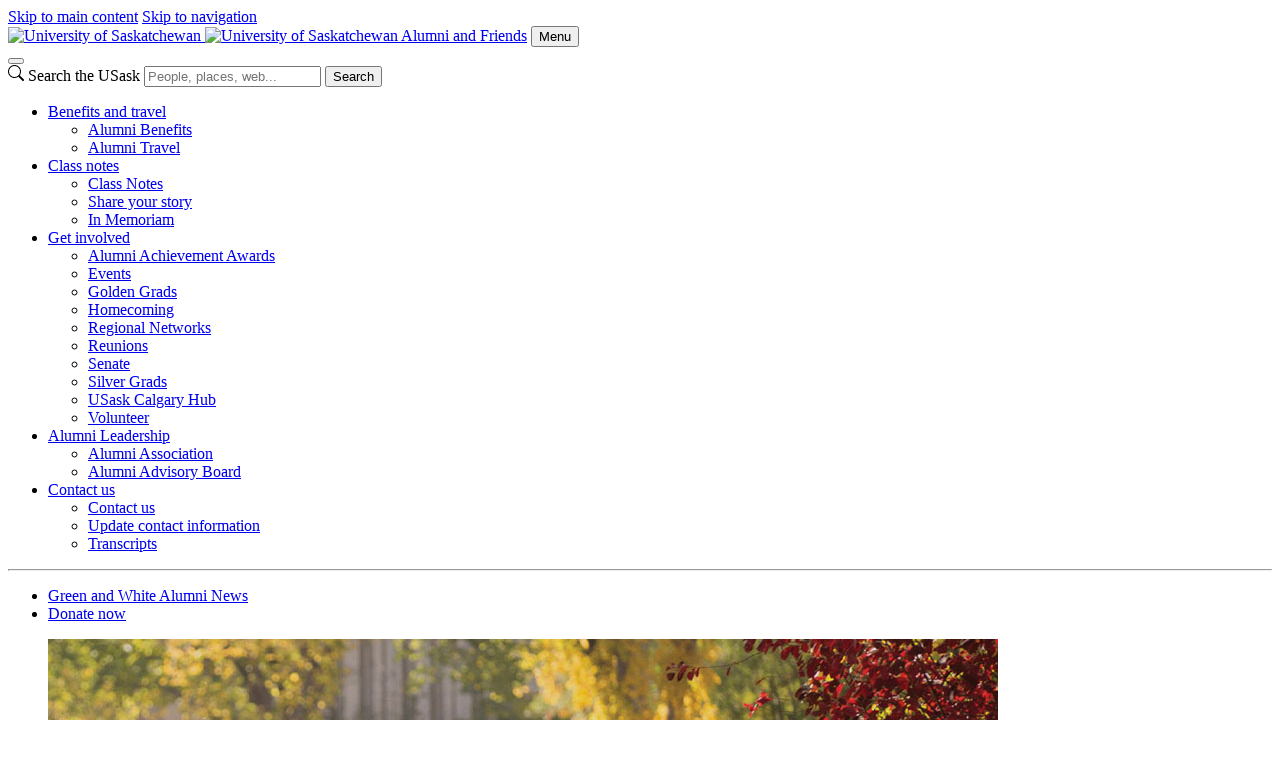

--- FILE ---
content_type: text/html; charset=UTF-8
request_url: https://alumni.usask.ca/news/2022/return-of-the-pack-usask-homecoming.php
body_size: 16377
content:
<!DOCTYPE html>
<html lang="en">
<head>


     

        
    
<script>
  dataLayer = [];
  dataLayer.push({'local_analytics': 'G-7P8QY8C9QK'});
</script>
    <!-- Google Tag Manager - Modifed to report to GTM test environment from site test location  -->

<script>(function(w, d, s, l, i) {
  var hostname = window.location.hostname;
  var env = '';
  if (hostname.includes('test.usask.ca') || hostname.includes('dev.usask.ca')) {
    env = '&gtm_auth=oo6CDXoFR8OmQDGh3xlJ2g&gtm_preview=env-48&gtm_cookies_win=x';
  }
  w[l] = w[l] || [];
  w[l].push({
    'gtm.start': new Date().getTime(),
    event: 'gtm.js'
  });
  var f = d.getElementsByTagName(s)[0],
    j = d.createElement(s),
    dl = l != 'dataLayer' ? '&l=' + l : '';
  j.async = true;
  j.src = 'https://www.googletagmanager.com/gtm.js?id=' + i + dl + env;
  f.parentNode.insertBefore(j, f);
})(window, document, 'script', 'dataLayer', 'GTM-NPKLVP6');</script>

<!-- End Google Tag Manager -->

    





    <meta content="IE=edge" http-equiv="X-UA-Compatible"/>
<meta content="text/html; charset=UTF-8" http-equiv="Content-Type"/>
<meta content="width=device-width, initial-scale=1.0, maximum-scale=5.0" name="viewport"/>
<meta content="Headlined by the Huskie football Homecoming game on Friday Sept. 9, Homecoming at USask is an opportunity to reminisce and reconnect with campus life." name="description"/><link href="https://usaskcdn.ca/limestone2/latest/css/limestone.min.css" rel="stylesheet" type="text/css"/>
            <link href="https://usaskcdn.ca/limestone/latest/img/favicon.png" rel="shortcut icon"/>
            <link href="https://usaskcdn.ca/limestone/latest/img/uofs-crest.svg" rel="icon" type="image/svg+xml"/>
            <link href="https://usaskcdn.ca/limestone/latest/img/uofs-crest.png" rel="apple-touch-icon"/>
                                                                            <meta content="summary_large_image" name="twitter:card"/>
        <meta content="@usask" name="twitter:site"/>
        <meta content="Return of the pack: USask Homecoming - Alumni and Friends" name="twitter:title"/>
        <meta content="Headlined by the Huskie football Homecoming game on Friday Sept. 9, Homecoming at USask is an opportunity to reminisce and reconnect with campus life." name="twitter:description"/>
        <meta content="https://alumni.usask.ca/images/alumninews/2022/homecoming-web.jpg" name="twitter:image:src"/>
                <meta content="Return of the pack: USask Homecoming - Alumni and Friends" property="og:title"/>
    <meta content="article" property="og:type"/>
    <meta content="https://alumni.usask.ca/news/2022/return-of-the-pack-usask-homecoming.php" property="og:url"/>
    <meta content="https://alumni.usask.ca/images/alumninews/2022/homecoming-web.jpg" property="og:image"/>    <meta content="Headlined by the Huskie football Homecoming game on Friday Sept. 9, Homecoming at USask is an opportunity to reminisce and reconnect with campus life." property="og:description"/>
    <meta content="alumni" property="og:site_name"/>
<link href="https://alumni.usask.ca/news/2022/return-of-the-pack-usask-homecoming.php" rel="canonical"/>
<title>Return of the pack: USask Homecoming - Alumni and Friends | University of Saskatchewan</title>


</head>
<body>




<header class="py-0">
<!-- Google Tag Manager (noscript) -->
<noscript><iframe height="0" src="https://www.googletagmanager.com/ns.html?id=GTM-NPKLVP6" style="display:none;visibility:hidden" width="0"></iframe></noscript>
<!-- End Google Tag Manager (noscript) -->
<div class="d-flex flex-wrap fixed-top align-items-center bg-white shadow-sm">
    <div class="visually-hidden-focusable overflow-hidden">
        <a class="d-inline-flex p-2 m-1 text-dark text-decoration-none" href="#content">Skip to main content</a>
        <a class="d-none d-lg-inline-flex p-2 m-1 text-dark text-decoration-none" href="#navigation">Skip to navigation</a>
    </div>
    <a class="uofs-header-logo text-dark text-decoration-none border-end" href="https://www.usask.ca">
            <img alt="University of Saskatchewan" class="d-none d-sm-block" height="32px" src="https://usaskcdn.ca/limestone2/stable/img/uofs-logo.webp"/>
            <img alt="University of Saskatchewan" class="d-block d-sm-none" height="32px" src="https://usaskcdn.ca/limestone2/stable/img/uofs-crest.webp"/>
    </a>
    <a class="m-0 h5 fw-bolder text-decoration-none me-auto uofs-header" href="https://alumni.usask.ca/index.php">Alumni and Friends</a>
    <button aria-controls="mobilemenu" class="btn btn-secondary btn-sm d-block d-lg-none float-end m-2 ms-0" data-bs-target="#mobilemenu" data-bs-toggle="offcanvas" type="button">Menu</button>
</div>
        <nav class="navbar navbar-expand-lg navbar-light bg-light p-0">
            <div class="container-fluid">
                <div aria-label="Menu" class="offcanvas offcanvas-end bg-light" id="mobilemenu" role="dialog" tabindex="-1">
                  <div class="offcanvas-header border-bottom bg-white">
                    <button aria-label="Close" class="btn-close btn-close-dark" data-bs-dismiss="offcanvas" type="button"></button>
                </div>
                <div class="offcanvas-body px-0">
                <div class="uofs-offcanvas-extra">  
                                                                        <form action="https://search.usask.ca/" class="uofs-header-search d-inline-block p-0 border-start" role="search">
                    <svg xmlns="https://www.w3.org/2000/svg" class="uofs-search-icon" fill="currentColor" height="16" viewBox="0 0 16 16" width="16"><path d="M11.742 10.344a6.5 6.5 0 1 0-1.397 1.398h-.001c.03.04.062.078.098.115l3.85 3.85a1 1 0 0 0 1.415-1.414l-3.85-3.85a1.007 1.007 0 0 0-.115-.1zM12 6.5a5.5 5.5 0 1 1-11 0 5.5 5.5 0 0 1 11 0z"/></svg>
                    <label class="visually-hidden" for="q">Search the USask</label>
                    <input class="form-control d-inline-block" id="q" name="q" placeholder="People, places, web..." type="search"/>
                                                            <button class="visually-hidden" type="submit">Search</button>
                </form>
                        </div>
                <ul class="navbar-nav flex-grow-1 bg-light" role="menu">
                                        
                                    
                                           
                                                                                                    
                                                                                                                                                                                                <li class="nav-item dropdown " role="menuitem">
                            <a class="nav-link dropdown-toggle" data-bs-toggle="dropdown" href="#" id="dd-benefits">Benefits and travel</a>
                            <ul aria-labelledby="dd-benefits" class="dropdown-menu shadow-sm" role="menu">
                                                                                          
                                                                                                             
                                                                                                             
                                                                                                                                                                                                                 
                                                                                                                        
                                                                       
                                                           
                    <li class="nav-item " role="menuitem">
                                                <a class="dropdown-item" href="https://alumni.usask.ca/benefits/Alumni-Benefits.php" target="_self">
                            Alumni Benefits                        </a>
                    </li>
                                                                                 
                                                                                                                        
                                                                       
                                                           
                    <li class="nav-item " role="menuitem">
                                                <a class="dropdown-item" href="https://alumni.usask.ca/benefits/Alumni-Travel.php" target="_self">
                            Alumni Travel                        </a>
                    </li>
                                                                                                                              </ul>
                        </li>
                                                                                                                         
                                                                                                    
                                                                                                                                                                                                <li class="nav-item dropdown " role="menuitem">
                            <a class="nav-link dropdown-toggle" data-bs-toggle="dropdown" href="#" id="dd-class-notes">Class notes</a>
                            <ul aria-labelledby="dd-class-notes" class="dropdown-menu shadow-sm" role="menu">
                                                                                          
                                                                                                                        
                                                                       
                                                           
                    <li class="nav-item " role="menuitem">
                                                <a class="dropdown-item" href="https://alumni.usask.ca/class-notes/class-notes.php" target="_self">
                            Class Notes                        </a>
                    </li>
                                                                                 
                                                                                                                                                                                                        
                                                                       
                                                           
                    <li class="nav-item " role="menuitem">
                                                <a class="dropdown-item" href="https://alumni.usask.ca/class-notes/share-story.php" target="_self">
                            Share your story                        </a>
                    </li>
                                                                                 
                                                                                                                        
                                                                       
                                                           
                    <li class="nav-item " role="menuitem">
                                                <a class="dropdown-item" href="https://alumni.usask.ca/class-notes/in-memoriam.php" target="_self">
                            In Memoriam                        </a>
                    </li>
                                                                                 
                                                             
                                                             
                                                                                                                                                                                                                 
                                                                                                                                                                              </ul>
                        </li>
                                                                                                                         
                                                                                                    
                                                                                                                                                                                                <li class="nav-item dropdown " role="menuitem">
                            <a class="nav-link dropdown-toggle" data-bs-toggle="dropdown" href="#" id="dd-get-involved">Get involved</a>
                            <ul aria-labelledby="dd-get-involved" class="dropdown-menu shadow-sm" role="menu">
                                                                                          
                                                                                                                        
                                                                       
                                                           
                    <li class="nav-item " role="menuitem">
                                                <a class="dropdown-item" href="https://alumni.usask.ca/get-involved/awards.php" target="_self">
                            Alumni Achievement Awards                        </a>
                    </li>
                                                                                 
                                                                                                             
                                                                                                                        
                                                                       
                                                           
                    <li class="nav-item " role="menuitem">
                                                <a class="dropdown-item" href="https://alumni.usask.ca/get-involved/events.php" target="_self">
                            Events                        </a>
                    </li>
                                                                                 
                                                                                                                        
                                                                       
                                                           
                    <li class="nav-item " role="menuitem">
                                                <a class="dropdown-item" href="https://alumni.usask.ca/get-involved/golden-grads.php" target="_self">
                            Golden Grads                        </a>
                    </li>
                                                                                 
                                                                                                                                 
                                                                                                                        
                                                                       
                                                           
                    <li class="nav-item " role="menuitem">
                                                <a class="dropdown-item" href="https://alumni.usask.ca/get-involved/homecoming.php" target="_self">
                            Homecoming                        </a>
                    </li>
                                                                                 
                                                                                                             
                                                                                                                        
                                                                       
                                                           
                    <li class="nav-item " role="menuitem">
                                                <a class="dropdown-item" href="https://alumni.usask.ca/get-involved/regional-networks.php" target="_self">
                            Regional Networks                        </a>
                    </li>
                                                                                 
                                                                                                                        
                                                                       
                                                           
                    <li class="nav-item " role="menuitem">
                                                <a class="dropdown-item" href="https://alumni.usask.ca/get-involved/reunions.php" target="_self">
                            Reunions                        </a>
                    </li>
                                                                                 
                                                                                                                        
                                                                       
                                                           
                    <li class="nav-item " role="menuitem">
                                                <a class="dropdown-item" href="https://alumni.usask.ca/get-involved/senate.php" target="_self">
                            Senate                        </a>
                    </li>
                                                                                 
                                                                                                                        
                                                                       
                                                           
                    <li class="nav-item " role="menuitem">
                                                <a class="dropdown-item" href="https://alumni.usask.ca/get-involved/silver-grads.php" target="_self">
                            Silver Grads                        </a>
                    </li>
                                                                                 
                                                                                                                        
                                                                       
                                                           
                    <li class="nav-item " role="menuitem">
                                                <a class="dropdown-item" href="https://alumni.usask.ca/get-involved/calgary-hub.php" target="_self">
                            USask Calgary Hub                        </a>
                    </li>
                                                                                 
                                                                                                                                 
                                                             
                                                                                                             
                                                                                                                                                                                                                 
                                                                                                                        
                                                                       
                                                           
                    <li class="nav-item " role="menuitem">
                                                <a class="dropdown-item" href="https://alumni.usask.ca/get-involved/volunteer.php" target="_self">
                            Volunteer                        </a>
                    </li>
                                                                                 
                                                                                                                                                                                                                 
                                                                                                                                                                                                                 
                                                                                                                                 
                                                                                                                                 
                                                                                                                                 
                                                                                                                                 
                                                                                                                                 
                                                                                                                                 
                                                                                                                                                                                                                 
                                                                                                                                                                                                                 
                                                                                                                                 
                                                             
                                                             
                                                                                                                                 
                                                                                                                                                                              </ul>
                        </li>
                                                                                                                         
                                                                                                    
                                                                                                                                                                                                <li class="nav-item dropdown " role="menuitem">
                            <a class="nav-link dropdown-toggle" data-bs-toggle="dropdown" href="#" id="dd-alumni-leadership">Alumni Leadership</a>
                            <ul aria-labelledby="dd-alumni-leadership" class="dropdown-menu shadow-sm" role="menu">
                                                                                          
                                                                                                                        
                                                                       
                                                           
                    <li class="nav-item " role="menuitem">
                                                <a class="dropdown-item" href="https://alumni.usask.ca/alumni-leadership/alumni-association.php" target="_self">
                            Alumni Association                        </a>
                    </li>
                                                                                 
                                                                                                                        
                                                                       
                                                           
                    <li class="nav-item " role="menuitem">
                                                <a class="dropdown-item" href="https://alumni.usask.ca/alumni-leadership/alumni-advisory-board.php" target="_self">
                            Alumni Advisory Board                        </a>
                    </li>
                                                                                 
                                                                                                                                                                                                                                                              </ul>
                        </li>
                                                                                                                         
                                                                                                    
                                                                                                                                                                                                <li class="nav-item dropdown " role="menuitem">
                            <a class="nav-link dropdown-toggle" data-bs-toggle="dropdown" href="#" id="dd-contact-us">Contact us</a>
                            <ul aria-labelledby="dd-contact-us" class="dropdown-menu shadow-sm" role="menu">
                                                                                          
                                                                                                                        
                                                                       
                                                           
                    <li class="nav-item " role="menuitem">
                                                <a class="dropdown-item" href="https://alumni.usask.ca/contact-us/contact-us.php" target="_self">
                            Contact us                        </a>
                    </li>
                                                                                 
                                                                                                                                                                                                        
                                                                       
                                                           
                    <li class="nav-item " role="menuitem">
                                                <a class="dropdown-item" href="https://alumni.usask.ca/contact-us/update-information.php" target="_self">
                            Update contact information                        </a>
                    </li>
                                                                                 
                                                                                                                        
                                                                       
                                                           
                    <li class="nav-item " role="menuitem">
                                                <a class="dropdown-item" href="https://alumni.usask.ca/contact-us/transcripts.php" target="_self">
                            Transcripts                        </a>
                    </li>
                                                                                 
                                                                                                                                 
                                                                                                                                                                                                                 
                                                                                                                                                                              </ul>
                        </li>
                                                                                                                         
                                                                                                             
                                                             
                                                             
                                                                                                             
                                                             
                                                                                                             
                                                             
                                                             
                                                             
                                                                                                             
                                                             
                                                             
                                                                                                                                 
                                                             
                                                                                                                                 
                                                             
                                                              </ul>
                                <hr class="d-lg-none"/>
                    <ul class="navbar-nav right-nav">
                                                                                                                                        
                                                            <li class="">
                                                                                                                                                                                                                                                                                                                                                                                     
                                                <div class="mx-3 mx-lg-auto"><a class="btn btn-secondary position-relative start-50 translate-middle-x w-100" href="https://greenandwhite.usask.ca/index.php">Green and White Alumni News</a></div>
                                            
                                                                                                            </li>
                                                                                                                                            
                                                            <li class="">
                                                                                                                                                                                                                                                                                                                                                                                     
                                                <div class="mx-3 mx-lg-auto"><a class="btn btn-primary position-relative start-50 translate-middle-x w-100" href="https://give.usask.ca/index.php"><i aria-hidden="true" class="uofs-icon uofs-icon-donate"> </i> Donate now</a></div>
                                            
                                                                                                            </li>
                                                                        </ul>
                            </div>
            </div>
            </div>
        </nav>

    </header>







            
            
            
        






<article class="uofs-article" data-lastmodified="Wed Aug 31 09:37:23 CST 2022" data-lastmodifiedby="jkl211" data-lastpublished="Wed Mar 13 12:46:41 CST 2024" data-lastpublishedby="dwb241" id="content" role="main">
        <section>
                            <div class="container-fluid py-4 mt-md-5 pb-md-5 mb-5 border-bottom text-center clearfix">
                                        	    			    	                	                
            <figure class="figure">
                    <img alt="" src="https://alumni.usask.ca/images/alumninews/2022/homecoming-web.jpg"/>
                                    </figure>
                				    	                        <h1 class="display-4 fw-bold pt-3">Return of the pack: USask Homecoming</h1>                        <p class="lead fw-normal">Headlined by the Huskie football Homecoming game on Friday Sept. 9, Homecoming at USask is an opportunity to reminisce and reconnect with campus life.</p>
                                                        <time class="d-block text-muted">Aug 31, 2022</time>                                </div>
    </section>
    <section>                                <div class="container-fluid">
        <div class="row">
            <div class="col-sm-8 offset-sm-2">
                                                                    <p>Homecoming is always an energetic and hopeful time on campus. With a more fulsome return to on-campus classes and activities than we have seen in the last couple years, this fall&#8217;s Homecoming feels like an especially meaningful time for the whole University of Saskatchewan (USask) community.</p>
<p>&#8220;It&#8217;s a great feeling to invite our alumni back to campus this fall. Homecoming is a special time for alumni to reconnect with their USask roots and reunite with old friends,&#8221; said Marcy Hildebrand, director, Alumni and External Engagement. &#8220;It&#8217;s also a great opportunity to hear about all the new and exciting things that are happening on campus now.&#8221;</p>
<p>A full schedule of Homecoming events and activities is available at <a href="https://alumni.usask.ca/">alumni.usask.ca</a>.</p>
<p>Here are some of the ways to participate in Homecoming 2022:</p>
<p><strong>Homecoming football game and alumni tent in Rally Alley</strong></p>
<p>Homecoming is not complete without cheering on the Huskies at Griffiths Stadium with thousands of fans, students, and fellow alumni. <a href="https://usask.universitytickets.com/">Get your tickets</a> and watch the Huskies battle the UBC Thunderbirds on Sept. 9. Before the game, be sure to visit the USask alumni tent in Rally Alley for yard games, giveaways and more.</p>
<p><strong>Reunite with your graduating class</strong></p>
<p>Several graduating classes are celebrating milestone anniversaries with <a href="https://alumni.usask.ca/homecoming/index.php#REUNIONS">reunions</a>. Don&#8217;t miss the opportunity to reconnect with friends and classmates with whom you share a unique and enduring bond. As many other reunions take place throughout the year, Homecoming is also a great time to reconnect with fellow alumni and begin planning your own class reunion.</p>                                                                </div>
        </div>
    </div>
</section><section>                                <div class="container-fluid">
        <div class="row">
            <div class="col-sm-8 offset-sm-2">
                                                		    			    	                	                
            <figure class="figure uofs-pull-left">
                    <img alt="" src="https://alumni.usask.ca/images/alumninews/2022/alumni-bingo.jpg"/>
                                    </figure>
                				    	                                    <p><strong>Take a campus tour</strong></p>
<p>One of the best ways to get reacquainted with our spacious, beautiful, and unique campus is to take <a href="https://alumni.usask.ca/homecoming/index.php#CAMPUSTOURS">a guided tour</a>. In addition to the historic campus tour, alumni can participate in the Canadian Light Source tour, USask art galleries and collections tour, campus sustainability tour, Diefenbaker Centre gallery tour, and the student life campus tour.</p>
<p><strong>Play Alumni bingo and share your #USaskThrowback</strong></p>
<p>USask alumni have the chance to win a prize pack by following USask Alumni <a href="http://www.facebook.com/usaskalumni">Facebook</a>, <a href="https://www.twitter.com/usaskalumni">Twitter</a> and <a href="http://www.instagram.com/usaskalumni">Instagram</a> channels and <a href="https://alumni.usask.ca/homecoming/index.php#CONTESTS">entering two special contests</a>.</p>
<p>Show how connected you are to USask with the alumni-themed bingo game. Cross off squares of the activities you have completed to make a line (or two) for a chance to win a prize.</p>
<p>What USask memento have you kept since graduation? It could be your framed degree, a ticket stub from a Huskies game or a Louis concert, your acceptance letter &#8211; anything you have kept, even if you don&#8217;t have a reason for keeping it. You also can share throwback photos of you and your USask BFFs. Share photos of you and your friends (or future partner) that you met as a student at USask. Tag @usaskalumni and use the custom hashtag to share your throwback photos and enter the #USaskThrowback contest.</p>                                                                </div>
        </div>
    </div>
</section>    </article>





            
            
            
        



		
		


    
            
        
        
        
                                                                                                                                                                                                                                                                                                                                                                                                                                                                                                                                                                                                                                                                                                                                                                                                                                                                                                                                                                                                                                                                                                                                                                                                                                                                                                                                                                                                                                                                                                                                                                                                                                                                                                                                                                                                                                                                                                                                                                                                                                                                                                                                                                                                                                                                                                                                                                                                                                                                                                                                                                                                                                                                                                                                                                                                                                                                                                                                                                                                                                                                                                                                                                                                                                                                                                                                                                                                                                                                                                                                                                                                                                                                                                                                                                                                                                                                                                                                                                                                                                                                                                                                                                                                                                                                                                                                                                                                                                                                                                                                                                                                                                                                                                                                                                                                                                                                                                                                                                                                                                                                                                                                                                                                                                                                                                                                                                                                                                                                                                                                                                                                                                                                                                                                                                                                                                                                                                                                                                                                                                                                                                                                                                                                                                                                                                                                                                                                                                                                                                                                                                                                                                                                                                                                                                                                                                                                                                                                                                                                                                                                                                                                                                                                                                                                                                                                                                                                                                                                                                                                                                                                                                                                                                                                                                                                                                                                                                                                                                                                                                                                                                                                                                                                                                                                                                                                                                                                                                                                                                                                                                                                                                                                                                                                                                                                                                                                                                                                                                                                                                                                                                                                                                                                                                                                                                                                                                                                                                                                                                                                                                                                                                                                                                                                                                                                                                                                                                                                                                                                                                                                                                                                                                                                                                                                                                                                                                                                                                                                                                                                                                                                                                                                                                                                                                                                                                                                                                                                                                                                                                                                                                                                                                                                                                                                                                                                                                                                                                                                                                                                                                                                                                                                                                                                                                                                                                                                                                                                                                                                                                                                                                                                                                                                                                                                        <!-- missing start-date: /_internal/assets/pages/article -->                                                                                                                                                                                                                                                                                                                                                                                                                                                                                                                                                                                                                                                                                                                                                                                                                                                                                                                                                                                                                                                                                                                                                                                                                                                                                                                                                                                                                                                                                                                                                                                                                                                                                                                                                                                                                                                                                                                                                                                                                                                                                                                                                                                                                                                                                                                                                                                                                                                                                                                                                                                                                                                                                                                                                                                                                                                                                                                                                                                                                                                                                                                                                                                                                                                                                                                                                                                                                                                                                                                                                                                                                                                                                                                                                                                                                                                                                                                                                                                                                                                                                                                                                                                                                                                                                                                                                                                                                                                                                                                                                                                                                                                                                                                                                                                                                                                                                                                                                                                                                                                                                                                                                                                                                                                                                                                                                                                                                                                                                                                                                                                                                                                                                                                                                                                                                                                                                                                                                                                                                                                                                                                                                                                                                                                                                                                                                                                                                                                                                                                                                                                                                                                                                                                                                                                                                                                                                                                                                                                                                                                                                                                                                                                                                                                                                                                                                                                                                                                                                                                                                                                                                                                                                                                                                                                                                                                                                                                                                                                                                                                                                                                                                                                                                                                                                                                                                                                                                                                                                                                                                                                                                                                                                                                                                                                                                                                                                                                                                                                                                                                                                                                                                                                                                                                                                                                                                                                                                                                                                                                                                                                                                                                                                                                                                                                                                                                                                                                                                                                                                                                                                                                                                                                                                                                                                                                                                                                                            
   




                    
                                                                                                                             
                            
            
                        
                                                                                                                             
                            
            
                        
                                                                                                                             
                            
            
                        
                                                                                                                             
                            
            
                        
                                                                                                                                                                 
                
            
                        
                                                                                                                             
                
            
                        
                                                                                                                             
                            
            
                        
                                                                                                                             
                            
            
                        
                                                                                                                             
                            
            
                        
                                                                                                                             
                            
            
                        
                                                                                                                             
                            
            
                        
                                                                                                                             
                            
            
                        
                                                                                                                             
                            
            
                        
                                                                                                                             
                            
            
                        
                                                                                                                             
                            
            
                        
                                                                                                                             
                            
            
                        
                                                                                                                             
                            
            
                        
                                                                                                                             
                            
            
                        
                                                                                                                             
                            
            
                        
                                                                                                                             
                            
            
                        
                                                                                                                             
                            
            
                        
                                                                                                                             
                            
            
                        
                                                                                                                             
                
            
                        
                                                                                                                             
                            
            
                        
                                                                                                                             
                            
            
                        
                                                                                                                             
                            
            
                        
                                                                                                                             
                            
            
                        
                                                                                                                             
                
            
                        
                                                                                                                             
                            
            
                        
                                                                                                                             
                            
            
                        
                                                                                                                             
                            
            
                        
                                                                                                                             
                            
            
                        
                                                                                                                             
                            
            
                        
                                                                                                                             
                            
            
                        
                                                                                                                             
                
            
                        
                                                                                                                             
                            
            
                        
                                                                                                                             
                            
            
                        
                                                                                                                             
                            
            
                        
                                                                                                                             
                            
            
                        
                            
                
            
                        
                                                                                                                             
                            
            
                        
                                                                                                                             
                            
            
                        
                                                                                                                             
                
            
                        
                                                                                                                             
                            
            
                        
                            
                            
            
                        
                                                                                                                             
                
            
                        
                                                                                                                             
                
            
                        
                                                                                                                             
                            
            
                        
                                                                                                                             
                            
            
                        
                                                                                                                             
                            
            
                        
                                                                                                                             
                            
            
                        
                                                                                                                             
                            
            
                        
                                                                                                                             
                            
            
                        
                                                                                                                             
                            
            
                        
                                                                                                                             
                
            
                        
                                                                                                                             
                
            
                        
                                                                                                                             
                
            
                        
                                                                                                                             
                            
            
                        
                                                                                                                             
                
            
                        
                                                                                                                             
                
            
                        
                                                                                                                             
                            
            
                        
                                                                                                                                                                 
                
            
                        
                                                                                                                                                                 
                
            
                        
                                                                                                                                                                 
                
            
                        
                                                                                                                                                                 
                
            
                        
                                                                                                                                                                 
                
            
                        
                                                                                                                                                                 
                
            
                        
                                                                                                                             
                            
            
                        
                                                                                                                             
                            
            
                        
                                                                                                                                                                 
                
            
                        
                                                                                                                                                                 
                
            
                        
                                                                                                                                                                 
                
            
                        
                                                                                                                                                                 
                
            
                        
                                                                                                                             
                            
            
                        
                                                                                                                             
                            
            
                        
                                                                                                                             
                            
            
                        
                                                                                                                                                                 
                
            
                        
                                                                                                                                                                 
                
            
                        
                                                                                                                                                                 
                
            
                        
                                                                                                                                                                 
                
            
                        
                                                                                                                                                                 
                            
            
                        
                                                                                                                             
                            
            
                        
                                                                                                                                                                 
                
            
                        
                                                                                                                             
                
            
                        
                                                                                                                                                                 
                
            
                        
                                                                                                                                                                 
                
            
                        
                                                                                                                                                                 
                            
            
                        
                                                                                                                                                                                                     
                            
            
                        
                                                                                                                                                                 
                
            
                        
                                                                                                                             
                
            
                        
                                                                                                                                                                 
                
            
                        
                                                                                                                                                                 
                
            
                        
                                                                                                                             
                            
            
                        
                                                                                                                             
                            
            
                        
                                                                                                                                                                 
                
            
                        
                                                                                                                                                                 
                
            
                        
                                                                                                                             
                            
            
                        
                                                                                                                                                                 
                
            
                        
                                                                                                                             
                            
            
                        
                                                                                                                             
                            
            
                        
                                                                                                                             
                            
            
                        
                                                                                                                             
                
            
                        
                                                                                                                             
                            
            
                        
                                                                                                                             
                
            
                        
                                                                                                                             
                            
            
                        
                                                                                                                             
                            
            
                        
                                                                                                                             
                            
            
                        
                                                                                                                             
                            
            
                        
                                                                                                                             
                            
            
                        
                                                                                                                             
                            
            
                        
                                                                                                                             
                            
            
                        
                            
                
            
                        
                                                                                                                             
                            
            
                        
                                                                                                                             
                
            
                        
                                                                                                                             
                            
            
                        
                                                                                                                             
                            
            
                        
                                                                                                                             
                            
            
                        
                                                                                                                             
                            
            
                        
                                                                                                                             
                            
            
                        
                                                                                                                             
                
            
                        
                                                                                                                             
                
            
                        
                                                                                                                             
                
            
                        
                                                                                                                             
                            
            
                        
                                                                                                                                                                 
                            
            
                        
                                                                                                                             
                            
            
                        
                                                                                                                             
                            
            
                        
                                                                                                                             
                            
            
                        
                                                                                                                             
                            
            
                        
                                                                                                                             
                            
            
                        
                                                                                                                             
                            
            
                        
                                                                                                                             
                
            
                        
                                                                                                                             
                            
            
                        
                                                                                                                             
                            
            
                        
                                                                                                                             
                            
            
                        
                                                                                                                             
                
            
                        
                                                                                                                             
                            
            
                        
                                                                                                                             
                            
            
                        
                                                                                                                             
                            
            
                        
                                                                                                                             
                
            
                        
                                                                                                                             
                            
            
                        
                                                                                                                             
                
            
                        
                                                                                                                             
                
            
                        
                                                                                                                             
                            
            
                        
                                                                                                                             
                            
            
                        
                                                                                                                             
                            
            
                        
                                                                                                                             
                            
            
                        
                                                                                                                             
                            
            
                        
                                                                                                                             
                            
            
                        
                                                                                                                             
                            
            
                        
                                                                                                                             
                            
            
                        
                                                                                                                             
                            
            
                        
                                                                                                                             
                            
            
                        
                                                                                                                             
                            
            
                        
                                                                                                                             
                            
            
                        
                                                                                                                             
                            
            
                        
                                                                                                                             
                            
            
                        
                                                                                                                             
                            
            
                        
                                                                                                                             
                            
            
                        
                                                                                                                             
                            
            
                        
                                                                                                                             
                            
            
                        
                                                                                                                             
                            
            
                        
                                                                                                                             
                            
            
                        
                                                                                                                             
                            
            
                        
                                                                                                                             
                            
            
                        
                            
                
            
                        
                                                                                                                             
                            
            
                        
                                                                                                                             
                            
            
                        
                                                                                                                             
                            
            
                        
                                                                                                                             
                            
            
                        
                                                                                                                             
                
            
                        
                                                                                                                             
                
            
                        
                                                                                                                             
                
            
                        
                                                                                                                             
                            
            
                        
                                                                                                                             
                
            
                        
                                                                                                                             
                            
            
                        
                                                                                                                             
                            
            
                        
                                                                                                                             
                            
            
                        
                                                                                                                             
                            
            
                        
                                                                                                                             
                            
            
                        
                                                                                                                             
                            
            
                        
                                                                                                                             
                            
            
                        
                                                                                                                             
                            
            
                        
                                                                                                                             
                            
            
                        
                                                                                                                             
                            
            
                        
                                                                                                                             
                            
            
                        
                                                                                                                             
                            
            
                        
                                                                                                                             
                            
            
                        
                                                                                                                             
                            
            
                        
                                                                                                                             
                            
            
                        
                                                                                                                             
                            
            
                        
                                                                                                                             
                            
            
                        
                                                                                                                             
                            
            
                        
                                                                                                                             
                
            
                        
                                                                                                                             
                            
            
                        
                                                                                                                             
                
            
                        
                                                                                                                             
                            
            
                        
                                                                                                                             
                            
            
                        
                                                                                                                             
                            
            
                        
                                                                                                                             
                            
            
                        
                                                                                                                             
                            
            
                        
                                                                                                                             
                            
            
                        
                                                                                                                             
                            
            
                        
                                                                                                                             
                            
            
                        
                                                                                                                             
                            
            
                        
                                                                                                                             
                            
            
                        
                                                                                                                             
                            
            
                        
                                                                                                                             
                            
            
                        
                                                                                                                             
                            
            
                        
                                                                                                                             
                            
            
                        
                                                                                                                             
                
            
                        
                            
                
            
                        
                                                                                                                             
                
            
                        
                                                                                                                             
                            
            
                        
                                                                                                                             
                            
            
                        
                                                                                                                             
                
            
                        
                                                                                                                             
                            
            
                        
                                                                                                                             
                            
            
                        
                                                                                                                             
                            
            
                        
                                                                                                                             
                            
            
                        
                                                                                                                             
                            
            
                        
                                                                                                                             
                
            
                        
                                                                                                                             
                
            
                        
                                                                                                                                                                 
                            
            
                        
                                                                                                                                                                 
                
            
                        
                                                                                                                             
                            
            
                        
                                                                                                                             
                
            
                        
                                                                                                                             
                            
            
                        
                                                                                                                                                                 
                            
            
                        
                                                                                                                             
                            
            
                        
                                                                                                                             
                            
            
                        
                                                                                                                             
                            
            
                        
                                                                                                                             
                
            
                        
                                                                                                                             
                
            
                        
                                                                                                                             
                            
            
                        
                                                                                                                             
                            
            
                        
                                                                                                                             
                            
            
                        
                                                                                                                             
                            
            
                        
                                                                                                                                                                 
                            
            
                        
                                                                                                                             
                            
            
                        
                                                                                                                             
                            
            
                        
                                                                                                                             
                            
            
                        
                                                                                                                             
                            
            
                        
                                                                                                                             
                            
            
                        
                            
                            
            
                        
                                                                                                                             
                            
            
                        
                                                                                                                             
                            
            
                        
                                                                                                                             
                
            
                        
                                                                                                                             
                            
            
                        
                                                                                                                             
                
            
                        
                                                                                                                             
                            
            
                        
                                                                                                                             
                            
            
                        
                                                                                                                             
                            
            
                        
                                                                                                                                                                 
                            
            
                        
                                                                                                                             
                            
            
                        
                                                                                                                             
                            
            
                        
                                                                                                                             
                            
            
                        
                                                                                                                             
                            
            
                        
                                                                                                                             
                
            
                        
                                                                                                                                                                 
                
            
                        
                                                                                                                                                                 
                            
            
                        
                                                                                                                                                                 
                            
            
                        
                                                                                                                                                                 
                            
            
                        
                                                                                                                             
                
            
                        
                                                                                                                                                                 
                            
            
                        
                                                                                                                             
                            
            
                        
                                                                                                                             
                            
            
                        
                                                                                                                             
                            
            
                        
                                                                                                                                                                 
                            
            
                        
                                                                                                                             
                            
            
                        
                                                                                                                             
                            
            
                        
                                                                                                                             
                            
            
                        
                                                                                                                             
                            
            
                        
                                                                                                                             
                            
            
                        
                                                                                                                             
                            
            
                        
                                                                                                                             
                            
            
                        
                                                                                                                             
                            
            
                        
                                                                                                                             
                            
            
                        
                                                                                                                             
                            
            
                        
                                                                                                                             
                            
            
                        
                                                                                                                             
                            
            
                        
                                                                                                                             
                
            
                        
                                                                                                                             
                            
            
                        
                                                                                                                             
                            
            
                        
                                                                                                                             
                
            
                        
                                                                                                                             
                            
            
                        
                                                                                                                             
                            
            
                        
                                                                                                                                                                 
                            
            
                        
                                                                                                                             
                            
            
                        
                                                                                                                             
                            
            
                        
                                                                                                                             
                
            
                        
                                                                                                                                                                 
                            
            
                        
                                                                                                                             
                            
            
                        
                                                                                                                                                                 
                            
            
                        
                                                                                                                             
                            
            
                        
                                                                                                                             
                            
            
                        
                                                                                                                             
                            
            
                        
                                                                                                                             
                            
            
                        
                                                                                                                             
                            
            
                        
                                                                                                                                                                 
                            
            
                        
                                                                                                                             
                            
            
                        
                                                                                                                                                                 
                            
            
                        
                                                                                                                             
                            
            
                        
                                                                                                                             
                            
            
                        
                                                                                                                             
                            
            
                        
                                                                                                                             
                            
            
                        
                                                                                                                             
                            
            
                        
                                                                                                                             
                            
            
                        
                                                                                                                             
                            
            
                        
                                                                                                                             
                            
            
                        
                                                                                                                             
                
            
                        
                                                                                                                             
                            
            
                        
                                                                                                                             
                            
            
                        
                                                                                                                             
                            
            
                        
                                                                                                                             
                            
            
                        
                                                                                                                             
                            
            
                        
                                                                                                                             
                            
            
                        
                                                                                                                             
                
            
                        
                                                                                                                             
                            
            
                        
                                                                                                                             
                            
            
                        
                                                                                                                                                                 
                            
            
                        
                                                                                                                             
                            
            
                        
                                                                                                                             
                            
            
                        
                                                                                                                             
                            
            
                        
                                                                                                                             
                
            
                        
                                                                                                                             
                            
            
                        
                                                                                                                             
                
            
                        
                                                                                                                             
                            
            
                        
                                                                                                                             
                            
            
                        
                                                                                                                             
                            
            
                        
                                                                                                                                                                 
                
            
                        
                                                                                                                                                                 
                
            
                        
                                                                                                                             
                            
            
                        
                                                                                                                             
                            
            
                        
                                                                                                                             
                            
            
                        
                                                                                                                             
                            
            
                        
                                                                                                                             
                            
            
                        
                                                                                                                             
                            
            
                        
                                                                                                                             
                
            
                        
                                                                                                                             
                            
            
                        
                                                                                                                             
                            
            
                        
                                                                                                                             
                            
            
                        
                                                                                                                             
                            
            
                        
                                                                                                                             
                            
            
                        
                                                                                                                                                                 
                            
            
                        
                                                                                                                                                                 
                            
            
                        
                                                                                                                             
                            
            
                        
                                                                                                                             
                            
            
                        
                                                                                                                             
                            
            
                        
                                                                                                                                                                 
                
            
                        
                                                                                                                             
                            
            
                        
                                                                                                                             
                            
            
                        
                                                                                                                             
                            
            
                        
                                                                                                                             
                            
            
                        
                                                                                                                             
                            
            
                        
                                                                                                                             
                            
            
                        
                                                                                                                             
                
            
                        
                                                                                                                             
                            
            
                        
                                                                                                                             
                            
            
                        
                                                                                                                             
                            
            
                        
                                                                                                                             
                            
            
                        
                                                                                                                             
                            
            
                        
                                                                                                                             
                            
            
                        
                                                                                                                             
                            
            
                        
                                                                                                                             
                            
            
                        
                                                                                                                             
                            
            
                        
                                                                                                                                                                 
                
            
                        
                                                                                                                             
                            
            
                        
                            
                
            
                        
                                                                                                                             
                            
            
                        
                                                                                                                             
                            
            
                        
                                                                                                                             
                            
            
                        
                                                                                                                             
                            
            
                        
                                                                                                                             
                            
            
                        
                                                                                                                                                                                                     
                            
            
                        
                                                                                                                             
                            
            
                        
                                                                                                                             
                            
            
                        
                                                                                                                             
                            
            
                        
                                                                                                                             
                            
            
                        
                                                                                                                             
                            
            
                        
                                                                                                                             
                            
            
                        
                                                                                                                             
                            
            
                        
                                                                                                                             
                            
            
                        
                                                                                                                             
                            
            
                        
                                                                                                                             
                            
            
                        
                                                                                                                             
                            
            
                        
                                                                                                                             
                            
            
                        
                                                                                                                             
                            
            
                        
                                                                                                                             
                            
            
                        
                                                                                                                             
                            
            
                        
                                                                                                                             
                            
            
                        
                                                                                                                             
                            
            
                        
                                                                                                                             
                            
            
                        
                                                                                                                             
                            
            
                        
                                                                                                                             
                            
            
                        
                                                                                                                             
                            
            
                        
                                                                                                                             
                            
            
                        
                                                                                                                             
                            
            
                        
                                                                                                                             
                            
            
                        
                                                                                                                             
                            
            
                        
                                                                                                                             
                            
            
                        
                                                                                                                             
                            
            
                        
                                                                                                                             
                            
            
                        
                                                                                                                             
                            
            
                        
                                                                                                                             
                
            
                        
                                                                                                                                                                 
                            
            
                        
                                                                                                                             
                            
            
                        
                                                                                                                             
                
            
                        
                                                                                                                             
                            
            
                        
                                                                                                                             
                            
            
                        
                                                                                                                             
                            
            
                        
                                                                                                                             
                            
            
                        
                                                                                                                             
                            
            
                        
                                                                                                                             
                            
            
                        
                                                                                                                                                                 
                            
            
                        
                                                                                                                             
                            
            
                        
                                                                                                                             
                            
            
                        
                                                                                                                             
                            
            
                        
                                                                                                                             
                            
            
                        
                                                                                                                             
                            
            
                        
                                                                                                                             
                            
            
                        
                            
                            
            
                        
                                                                                                                             
                            
            
                        
                            
                            
            
                        
                            
                            
            
                        
                            
                
            
                        
                                                                                                                             
                            
            
                        
                                                                                                                             
                            
            
                        
                                                                                                                             
                            
            
                        
                                                                                                                             
                            
            
                        
                                                                                                                             
                            
            
                        
                                                                                                                             
                            
            
                        
                                                                                                                             
                            
            
                        
                                                                                                                             
                            
            
                        
                                                                                                                             
                            
            
                        
                                                                                                                             
                            
            
                        
                                                                                                                             
                            
            
                        
                                                                                                                             
                            
            
                        
                                                                                                                             
                
            
                        
                                                                                                                             
                            
            
                        
                                                                                                                             
                            
            
                        
                                                                                                                             
                            
            
                        
                                                                                                                             
                            
            
                        
                                                                                                                             
                            
            
                        
                                                                                                                             
                            
            
                        
                                                                                                                                                                                                                                         
                            
            
                        
                                                                                                                             
                            
            
                        
                            
                            
            
                        
                                                                                                                             
                            
            
                        
                                                                                                                             
                            
            
                        
                            
                
            
                        
                                                                                                                             
                            
            
                        
                                                                                                                             
                            
            
                        
                                                                                                                             
                            
            
                        
                                                                                                                             
                            
            
                        
                                                                                                                             
                            
            
                        
                                                                                                                             
                            
            
                        
                                                                                                                             
                            
            
                        
                                                                                                                             
                            
            
                        
                                                                                                                             
                            
            
                        
                                                                                                                             
                            
            
                        
                                                                                                                             
                            
            
                        
                                                                                                                             
                            
            
                        
                                                                                                                             
                            
            
                        
                                                                                                                             
                            
            
                        
                                                                                                                                                                                                                                         
                            
            
                        
                                                                                                                             
                            
            
                        
                                                                                                                             
                
            
                        
                                                                                                                             
                            
            
                        
                                                                                                                             
                
            
                        
                                                                                                                             
                            
            
                        
                                                                                                                             
                
            
                        
                                                                                                                             
                            
            
                        
                                                                                                                             
                            
            
                        
                                                                                                                             
                            
            
                        
                                                                                                                             
                            
            
                        
                                                                                                                             
                            
            
                        
                                                                                                                             
                            
            
                        
                                                                                                                             
                            
            
                        
                                                                                                                             
                            
            
                        
                                                                                                                             
                            
            
                        
                                                                                                                             
                            
            
                        
                                                                                                                             
                            
            
                        
                                                                                                                             
                            
            
                        
                                                                                                                             
                            
            
                        
                                                                                                                             
                            
            
                        
                                                                                                                             
                            
            
                        
                                                                                                                             
                            
            
                        
                                                                                                                             
                
            
                        
                                                                                                                             
                            
            
                        
                                                                                                                             
                            
            
                        
                                                                                                                             
                            
            
                        
                                                                                                                             
                            
            
                        
                            
                            
            
                        
                            
                
            
                        
                            
                
            
                        
                                                                                                                             
                            
            
                        
                                                                                                                             
                            
            
                        
                                                                                                                             
                            
            
                        
                                                                                                                             
                            
            
                        
                                                                                                                             
                            
            
                        
                                                                                                                             
                            
            
                        
                                                                                                                             
                            
            
                        
                                                                                                                             
                            
            
                        
                                                                                                                             
                            
            
                        
                                                                                                                             
                            
            
                        
                                                                                                                             
                            
            
                        
                                                                                                                             
                            
            
                        
                                                                                                                             
                            
            
                        
                                                                                                                             
                            
            
                        
                                                                                                                             
                            
            
                        
                                                                                                                             
                            
            
                        
                                                                                                                                                                 
                            
            
                        
                                                                                                                             
                            
            
                        
                                                                                                                             
                            
            
                        
                                                                                                                             
                            
            
                        
                                                                                                                             
                            
            
                        
                                                                                                                             
                            
            
                        
                                                                                                                             
                            
            
                        
                                                                                                                             
                            
            
                        
                                                                                                                                                                                                                                                                             
                            
            
                        
                                                                                                                             
                            
            
                        
                                                                                                                             
                            
            
                        
                                                                                                                             
                
            
                        
                                                                                                                                                                                                                                         
                            
            
                        
                            
                
            
                        
                            
                            
            
                        
                                                                                                                             
                            
            
                        
                            
                
            
                        
                                                                                                                                                                                                                                                                             
                            
            
                        
                                                                                                                             
                            
            
                        
                                                                                                                             
                            
            
                        
                                                                                                                             
                
            
                        
                                                                                                                             
                            
            
                        
                                                                                                                             
                            
            
                        
                                                                                                                             
                            
            
                        
                                                                                                                                                                                                     
                            
            
                        
                                                                                                                             
                            
            
                        
                                                                                                                                                                                                                                         
                            
            
                        
                                                                                                                             
                
            
                        
                                                                                                                             
                            
            
                        
                                                                                                                             
                
            
                        
                                                                                                                             
                            
            
                        
                                                                                                                             
                            
            
                        
                            
                            
            
                        
                                                                                                                                                                 
                
            
                        
                                                                                                                             
                
            
                        
                                                                                                                                                                 
                            
            
                        
                            
                            
            
                        
                            
                            
            
                        
                            
                            
            
                        
                                                                                                                             
                            
            
                        
                            
                            
            
                        
                            
                            
            
                        
                                                                                                                             
                
            
                        
                                                                                                                             
                            
            
                        
                                                                                                                             
                            
            
                        
                                                                                                                             
                            
            
                        
                            
                
            
                        
                                                                                                                                                                                                                                         
                
            
                        
                                                                                                                             
                            
            
                        
                                                                                                                             
                            
            
                        
                                                                                                                             
                            
            
                        
                                                                                                                             
                            
            
                        
                                                                                                                             
                            
            
                        
                            
                
            
                        
                                                                                                                             
                            
            
                        
                            
                
            
                        
                                                                                                                             
                
            
                        
                                                                                                                             
                            
            
                        
                            
                            
            
                        
                            
                
            
                        
                            
                            
            
                        
                            
                
            
                        
                                                                                                                             
                
            
                        
                            
                
            
                        
                            
                
            
                        
                            
                
            
                        
                                                                                                                                                                 
                            
            
                        
                                                                                                                             
                            
            
                        
                            
                
            
                        
                                                                                                                             
                            
            
                        
                                                                                                                                                                                                                                         
                            
            
                        
                                                                                                                             
                            
            
                        
                            
                
            
                        
                                                                                                                             
                            
            
                        
                                                                                                                             
                            
            
                        
                                                                                                                                                                 
                            
            
                        
                            
                
            
                        
                            
                            
            
                        
                                                                                                                             
                            
            
                        
                            
                            
            
                        
                                                                                                                                                                 
                            
            
                        
                                                                                                                             
                            
            
                        
                                                                                                                                                                 
                            
            
                        
                            
                            
            
                        
                                                                                                                                                                 
                            
            
                        
                                                                                                                                                                 
                            
            
                        
                                                                                                                                                                 
                            
            
                        
                                                                                                                                                                 
                            
            
                        
                                                                                                                             
                            
            
                        
                            
                            
            
                        
                                                                                                                                                                 
                            
            
                        
                            
                
            
                        
                            
                
            
                        
                            
                
            
                        
                            
                
            
                        
                            
                
            
                        
                            
                
            
                        
                                                                                                                                                                                                     
                            
            
                        
                                                                                                                                                                                                     
                            
            
                        
                            
                            
            
                        
                            
                            
            
                        
                                                                                                                             
                            
            
                        
                            
                            
            
                        
                            
                            
            
                        
                            
                            
            
                        
                            
                
            
                        
                            
                
            
                        
                                                                                                                                                                 
                            
            
                        
                                                                                                                             
                            
            
                        
                                                                                                                             
                            
            
                        
                            
                            
            
                        
                                                                                                                                                                 
                            
            
                        
                                                                                                                             
                            
            
                        
                                                                                                                             
                            
            
                        
                                                                                                                             
                            
            
                        
                            
                            
            
                        
                                                                                                                             
                            
            
                        
                                                                                                                             
                            
            
                        
                                                                                                                             
                            
            
                        
                                                                                                                             
                            
            
                        
                                                                                                                             
                            
            
                        
                                                                                                                             
                            
            
                        
                                                                                                                             
                            
            
                        
                                                                                                                             
                            
            
                        
                                                                                                                                                                                                     
                
            
                        
                                                                                                                                                                 
                            
            
                        
                                                                                                                                                                                                                                         
                            
            
                        
                                                                                                                                                                                                                                                                             
                            
            
                        
                                                                                                                                                                                                                                                                                                                 
                            
            
                        
                            
                            
            
                        
                                                                                                                             
                            
            
                        
                                                                                                                                                                                                                                         
                            
            
                        
                                                                                                                                                                                                                                         
                
            
                        
                            
                            
            
                        
                                                                                                                                                                                                                                                                             
                
            
                        
                                                                                                                             
                
            
                        
                                                                                                                             
                
            
                        
                                                                                                                                                                                                                                         
                            
            
                        
                                                                                                                                                                 
                            
            
                        
                                                                                                                                                                                                                                                                             
                            
            
                        
                                                                                                                                                                                                     
                
            
                        
                                                                                                                                                                                                                                                                             
                            
            
                        
                                                                                                                                                                                                     
                            
            
                        
                                                                                                                                                                                                                                                                             
                            
            
                        
                                                                                                                                                                                                     
                            
            
                        
                                                                                                                                                                                                     
                            
            
                        
                                                                                                                                                                 
                            
            
                        
                                                                                                                                                                                                                                         
                            
            
                        
                                                                                                                                                                                                                                                                                                                 
                            
            
                        
                                                                                                                                                                                                                                                                             
                            
            
                        
                                                                                                                                                                                                                                                                                                                 
                            
            
                        
                                                                                                                                                                                                                                         
                
            
                        
                                                                                                                                                                 
                            
            
                        
                                                                                                                                                                                                                                         
                
            
                        
                                                                                                                                                                                                                                         
                
            
                        
                                                                                                                                                                                                                                         
                
            
                        
                                                                                                                                                                                                                                         
                            
            
                        
                                                                                                                                                                                                                                                                                                                 
                            
            
                        
                                                                                                                             
                            
            
                        
                                                                                                                                                                                                                                                                             
                            
            
                        
                                                                                                                                                                                                                                         
                
            
                        
                                                                                                                                                                                                                                                                             
                            
            
                        
                                                                                                                             
                            
            
                        
                                                                                                                                                                                                     
                            
            
                        
                                                                                                                             
                            
            
                        
                                                                                                                                                                                                                                         
                
            
                        
                                                                                                                                                                 
                            
            
                        
                                                                                                                             
                
            
                        
                                                                                                                                                                                                                                                                             
                            
            
                        
                                                                                                                             
                            
            
                        
                                                                                                                             
                            
            
                        
                                                                                                                             
                            
            
                        
                                                                                                                                                                                                     
                            
            
                        
                                                                                                                             
                            
            
                        
                                                                                                                             
                            
            
                        
                                                                                                                             
                            
            
                        
                                                                                                                             
                            
            
                        
                                                                                                                             
                            
            
                        
                                                                                                                             
                            
            
                        
                                                                                                                             
                            
            
                        
                                                                                                                             
                            
            
                        
                                                                                                                             
                            
            
                        
                                                                                                                             
                            
            
                        
                                                                                                                                                                                                     
                            
            
                        
                                                                                                                             
                            
            
                        
                                                                                                                             
                            
            
                        
                                                                                                                             
                            
            
                        
                                                                                                                             
                            
            
                        
                                                                                                                             
                            
            
                        
                                                                                                                                                                 
                            
            
                        
                                                                                                                             
                            
            
                        
                                                                                                                             
                            
            
                        
                                                                                                                             
                            
            
                        
                                                                                                                             
                            
            
                        
                                                                                                                                                                                                                                         
                            
            
                        
                                                                                                                             
                            
            
                        
                                                                                                                                                                                                     
                            
            
                        
                                                                                                                             
                            
            
                        
                                                                                                                             
                            
            
                        
                                                                                                                             
                            
            
                        
                                                                                                                             
                            
            
                        
                                                                                                                             
                            
            
                        
                                                                                                                             
                            
            
                        
                                                                                                                                                                 
                            
            
                        
                                                                                                                                                                 
                            
            
                        
                                                                                                                             
                            
            
                        
                                                                                                                             
                            
            
                        
                                                                                                                             
                            
            
                        
                                                                                                                             
                            
            
                        
                                                                                                                             
                            
            
                        
                                                                                                                             
                            
            
                        
                                                                                                                             
                            
            
                        
                                                                                                                             
                            
            
                        
                                                                                                                             
                            
            
                        
                                                                                                                             
                            
            
                        
                                                                                                                             
                            
            
                        
                                                                                                                             
                            
            
                        
                                                                                                                             
                            
            
                        
                                                                                                                             
                            
            
                        
                                                                                                                             
                            
            
                        
                                                                                                                             
                            
            
                        
                                                                                                                             
                            
            
                        
                                                                                                                             
                            
            
                        
                                                                                                                             
                            
            
                        
                                                                                                                             
                            
            
                        
                                                                                                                             
                            
            
                        
                                                                                                                                                                 
                            
            
                        
                                                                                                                                                                                                                                         
                            
            
                        
                                                                                                                             
                            
            
                        
                                                                                                                             
                            
            
                        
                                                                                                                                                                                                     
                            
            
                        
                                                                                                                             
                            
            
                        
                                                                                                                             
                            
            
                        
                                                                                                                             
                            
            
                        
                                                                                                                                                                                                                                         
                            
            
                        
                                                                                                                             
                            
            
                        
                                                                                                                             
                            
            
                        
                                                                                                                             
                            
            
                        
                                                                                                                             
                            
            
                        
                                                                                                                             
                            
            
                        
                                                                                                                                                                                                     
                            
            
                        
                                                                                                                                                                                                     
                            
            
                        
                                                                                                                             
                            
            
                        
                                                                                                                             
                            
            
                        
                                                                                                                             
                            
            
                        
                                                                                                                             
                            
            
                        
                                                                                                                             
                            
            
                        
                                                                                                                             
                            
            
                        
                                                                                                                             
                            
            
                        
                                                                                                                             
                            
            
                        
                                                                                                                             
                            
            
                        
                                                                                                                             
                            
            
                        
                                                                                                                             
                            
            
                        
                                                                                                                             
                            
            
                        
                                                                                                                             
                            
            
                        
                                                                                                                             
                            
            
                        
                                                                                                                             
                            
            
                        
                                                                                                                             
                            
            
                        
                                                                                                                             
                            
            
                        
                                                                                                                             
                            
            
                        
                                                                                                                             
                            
            
                        
                                                                                                                             
                            
            
                        
                                                                                                                             
                            
            
                        
                                                                                                                             
                            
            
                        
                                                                                                                             
                            
            
                        
                                                                                                                             
                            
            
                        
                                                                                                                             
                            
            
                        
                                                                                                                             
                            
            
                        
                                                                                                                             
                            
            
                        
                                                                                                                             
                            
            
                        
                                                                                                                             
                            
            
                        
                                                                                                                             
                            
            
                        
                                                                                                                             
                            
            
                        
                                                                                                                             
                            
            
                        
                                                                                                                             
                            
            
                        
                                                                                                                             
                            
            
                        
                                                                                                                             
                            
            
                        
                                                                                                                             
                            
            
                        
                                                                                                                             
                            
            
                        
                                                                                                                             
                            
            
                        
                                                                                                                             
                            
            
                        
                                                                                                                             
                            
            
                        
                                                                                                                             
                            
            
                        
                                                                                                                             
                            
            
                        
                                                                                                                             
                            
            
                        
                                                                                                                             
                            
            
                        
                                                                                                                             
                            
            
                        
                                                                                                                             
                            
            
                        
                                                                                                                             
                            
            
                        
                                                                                                                             
                            
            
                        
                                                                                                                             
                            
            
                        
                                                                                                                             
                            
            
                        
                                                                                                                             
                            
            
                        
                                                                                                                             
                            
            
                        
                                                                                                                             
                            
            
                        
                                                                                                                             
                
            
                        
                                                                                                                             
                            
            
                        
                                                                                                                             
                            
            
                        
                                                                                                                             
                            
            
                        
                                                                                                                             
                            
            
                        
                                                                                                                             
                            
            
                        
                                                                                                                             
                            
            
                        
                                                                                                                             
                            
            
                        
                                                                                                                             
                            
            
                        
                                                                                                                             
                            
            
                        
                                                                                                                             
                            
            
                        
                                                                                                                             
                            
            
                        
                                                                                                                             
                            
            
                        
                                                                                                                             
                            
            
                        
                                                                                                                             
                            
            
                        
                                                                                                                             
                            
            
                        
                                                                                                                             
                            
            
                        
                                                                                                                             
                            
            
                        
                                                                                                                             
                            
            
                        
                                                                                                                             
                            
            
                        
                                                                                                                             
                            
            
                        
                                                                                                                             
                            
            
                        
                                                                                                                             
                            
            
                        
                                                                                                                             
                            
            
                        
                                                                                                                             
                            
            
                        
                                                                                                                             
                            
            
                        
                                                                                                                             
                            
            
                        
                                                                                                                             
                            
            
                        
                                                                                                                             
                            
            
                        
                                                                                                                             
                            
            
                        
                                                                                                                             
                            
            
                        
                                                                                                                             
                            
            
                        
                                                                                                                             
                            
            
                        
                                                                                                                             
                            
            
                        
                                                                                                                             
                            
            
                        
                                                                                                                             
                            
            
                        
                                                                                                                             
                            
            
                        
                                                                                                                             
                            
            
                        
                                                                                                                             
                            
            
                        
                                                                                                                             
                            
            
                        
                                                                                                                             
                            
            
                        
                                                                                                                             
                            
            
                        
                                                                                                                             
                            
            
                        
                                                                                                                             
                            
            
                        
                                                                                                                             
                            
            
                        
                                                                                                                             
                            
            
                        
                                                                                                                             
                            
            
                        
                                                                                                                             
                            
            
                        
                                                                                                                             
                            
            
                        
                                                                                                                             
                            
            
                        
                                                                                                                             
                            
            
                        
                                                                                                                             
                            
            
                        
                                                                                                                             
                            
            
                        
                                                                                                                             
                            
            
                        
                                                                                                                             
                            
            
                        
                                                                                                                             
                            
            
                        
                                                                                                                             
                            
            
                        
                                                                                                                             
                            
            
                        
                                                                                                                             
                            
            
                        
                                                                                                                             
                            
            
                        
                                                                                                                             
                            
            
                        
                                                                                                                             
                            
            
                        
                                                                                                                             
                            
            
                        
                                                                                                                             
                            
            
                        
                                                                                                                             
                            
            
                        
                                                                                                                             
                            
            
                        
                                                                                                                             
                            
            
                        
                                                                                                                             
                            
            
                        
                                                                                                                             
                            
            
                        
                                                                                                                             
                            
            
                        
                                                                                                                             
                            
            
                        
                                                                                                                             
                            
            
                        
                                                                                                                             
                            
            
                        
                                                                                                                             
                            
            
                        
                                                                                                                             
                            
            
                        
                                                                                                                             
                            
            
                        
                                                                                                                             
                            
            
                        
                                                                                                                             
                            
            
                        
                                                                                                                             
                            
            
                        
                                                                                                                             
                            
            
                        
                                                                                                                             
                            
            
                        
                                                                                                                             
                            
            
                        
                                                                                                                             
                            
            
                        
                                                                                                                             
                            
            
                        
                                                                                                                             
                            
            
                        
                                                                                                                             
                            
            
                        
                                                                                                                             
                            
            
                        
                                                                                                                             
                            
            
                        
                                                                                                                             
                            
            
                        
                                                                                                                             
                            
            
                        
                                                                                                                             
                            
            
                        
                                                                                                                             
                            
            
                        
                                                                                                                             
                            
            
                        
                                                                                                                             
                            
            
                        
                                                                                                                             
                            
            
                        
                                                                                                                             
                            
            
                        
                                                                                                                             
                            
            
                        
                                                                                                                             
                            
            
                        
                                                                                                                             
                            
            
                        
                                                                                                                             
                            
            
                        
                                                                                                                             
                            
            
                        
                                                                                                                             
                            
            
                        
                                                                                                                             
                            
            
                        
                                                                                                                             
                            
            
                        
                                                                                                                             
                            
            
                        
                                                                                                                             
                            
            
                        
                                                                                                                             
                            
            
                        
                                                                                                                             
                            
            
                        
                                                                                                                             
                            
            
                        
                                                                                                                             
                            
            
                        
                                                                                                                             
                            
            
                        
                                                                                                                             
                            
            
                        
                                                                                                                             
                            
            
                        
                                                                                                                             
                            
            
                        
                                                                                                                             
                            
            
                        
                                                                                                                             
                            
            
                        
                                                                                                                             
                            
            
                        
                                                                                                                             
                            
            
                        
                                                                                                                             
                            
            
                        
                                                                                                                             
                            
            
                        
                                                                                                                             
                            
            
                        
                                                                                                                             
                            
            
                        
                                                                                                                             
                            
            
                        
                                                                                                                             
                            
            
                        
                                                                                                                             
                            
            
                        
                                                                                                                             
                            
            
                        
                                                                                                                             
                            
            
                        
                                                                                                                             
                            
            
                        
                                                                                                                             
                            
            
                        
                                                                                                                             
                            
            
                        
                                                                                                                             
                            
            
                        
                                                                                                                             
                            
            
                        
                                                                                                                             
                            
            
                        
                                                                                                                             
                            
            
                        
                                                                                                                             
                            
            
                        
                                                                                                                             
                            
            
                        
                                                                                                                             
                            
            
                        
                                                                                                                             
                            
            
                        
                                                                                                                             
                            
            
                        
                                                                                                                             
                            
            
                        
                                                                                                                             
                            
            
                        
                                                                                                                             
                            
            
                        
                                                                                                                             
                            
            
                        
                                                                                                                             
                            
            
                        
                                                                                                                             
                            
            
                        
                                                                                                                             
                            
            
                        
                                                                                                                             
                            
            
                        
                                                                                                                             
                            
            
                        
                                                                                                                             
                            
            
                        
                                                                                                                             
                            
            
                        
                                                                                                                             
                            
            
                        
                                                                                                                             
                            
            
                        
                                                                                                                             
                            
            
                        
                                                                                                                             
                            
            
                        
                                                                                                                             
                            
            
                        
                                                                                                                             
                            
            
                        
                                                                                                                             
                            
            
                        
                                                                                                                             
                            
            
                        
                                                                                                                             
                            
            
                        
                                                                                                                             
                            
            
                        
                                                                                                                             
                            
            
                        
                                                                                                                             
                            
            
                        
                                                                                                                             
                            
            
                        
                                                                                                                             
                            
            
                        
                                                                                                                             
                            
            
                        
                                                                                                                             
                            
            
                        
                                                                                                                             
                            
            
                        
                                                                                                                             
                            
            
                        
                                                                                                                             
                            
            
                        
                                                                                                                             
                            
            
                        
                                                                                                                             
                            
            
                        
                                                                                                                             
                            
            
                        
                                                                                                                             
                            
            
                        
                                                                                                                             
                            
            
                        
                                                                                                                             
                            
            
                        
                                                                                                                             
                            
            
                        
                                                                                                                             
                            
            
                        
                                                                                                                             
                            
            
                        
                                                                                                                             
                            
            
                        
                                                                                                                             
                            
            
                        
                                                                                                                             
                            
            
                        
                                                                                                                             
                            
            
                        
                                                                                                                             
                            
            
                        
                                                                                                                             
                            
            
                        
                                                                                                                             
                            
            
                        
                                                                                                                             
                            
            
                        
                                                                                                                             
                            
            
                        
                                                                                                                             
                            
            
                        
                                                                                                                             
                            
            
                        
                                                                                                                             
                            
            
                        
                                                                                                                             
                            
            
                        
                                                                                                                             
                            
            
                        
                                                                                                                             
                            
            
                        
                                                                                                                             
                            
            
                        
                                                                                                                             
                            
            
                        
                                                                                                                             
                            
            
                        
                                                                                                                             
                            
            
                        
                                                                                                                             
                            
            
                        
                                                                                                                             
                            
            
                        
                                                                                                                             
                            
            
                        
                                                                                                                             
                            
            
                        
                                                                                                                             
                            
            
                        
                                                                                                                             
                            
            
                        
                                                                                                                             
                            
            
                        
                                                                                                                             
                            
            
                        
                                                                                                                             
                            
            
                        
                                                                                                                             
                            
            
                        
                                                                                                                             
                            
            
                        
                                                                                                                             
                            
            
                        
                                                                                                                             
                            
            
                        
                                                                                                                             
                            
            
                        
                                                                                                                             
                            
            
                        
                                                                                                                             
                            
            
                        
                                                                                                                             
                            
            
                        
                                                                                                                             
                            
            
                        
                                                                                                                             
                            
            
                        
                                                                                                                             
                            
            
                        
                                                                                                                             
                            
            
                        
                                                                                                                             
                            
            
                        
                                                                                                                             
                            
            
                        
                                                                                                                             
                            
            
                        
                                                                                                                             
                            
            
                        
                                                                                                                             
                            
            
                        
                                                                                                                             
                            
            
                        
                                                                                                                             
                            
            
                        
                                                                                                                             
                            
            
                        
                                                                                                                             
                            
            
                        
                                                                                                                             
                            
            
                        
                                                                                                                             
                            
            
                        
                                                                                                                             
                            
            
                        
                                                                                                                             
                            
            
                        
                                                                                                                             
                            
            
                        
                                                                                                                             
                            
            
                        
                                                                                                                             
                            
            
                        
                                                                                                                             
                            
            
                        
                                                                                                                             
                            
            
                        
                                                                                                                             
                            
            
                        
                                                                                                                             
                            
            
                        
                                                                                                                             
                            
            
                        
                                                                                                                             
                            
            
                        
                                                                                                                             
                            
            
                        
                                                                                                                             
                            
            
                        
                                                                                                                             
                            
            
                        
                                                                                                                             
                            
            
                        
                                                                                                                             
                            
            
                        
                                                                                                                             
                            
            
                        
                                                                                                                             
                            
            
                        
                                                                                                                             
                            
            
                        
                                                                                                                             
                            
            
                        
                                                                                                                             
                            
            
                        
                                                                                                                             
                            
            
                        
                                                                                                                             
                            
            
                        
                                                                                                                             
                            
            
                        
                                                                                                                             
                            
            
                        
                                                                                                                             
                            
            
                        
                                                                                                                             
                            
            
                        
                                                                                                                             
                            
            
                        
                                                                                                                             
                            
            
                        
                                                                                                                             
                            
            
                        
                                                                                                                             
                            
            
                        
                                                                                                                             
                            
            
                        
                                                                                                                             
                            
            
                        
                                                                                                                             
                            
            
                        
                                                                                                                             
                            
            
                        
                                                                                                                             
                            
            
                        
                                                                                                                             
                            
            
                        
                                                                                                                             
                            
            
                        
                                                                                                                             
                            
            
                        
                                                                                                                             
                            
            
                        
                                                                                                                             
                            
            
                        
                                                                                                                             
                            
            
                        
                                                                                                                             
                            
            
                        
                                                                                                                             
                            
            
                        
                                                                                                                             
                            
            
                        
                                                                                                                             
                            
            
                        
                                                                                                                             
                            
            
                        
                                                                                                                             
                            
            
                        
                                                                                                                             
                            
            
                        
                                                                                                                             
                            
            
                        
                                                                                                                             
                            
            
                        
                            
                            
            
    










    <script>
    window.post = function(url, data) {
        fetch(url, {method: "POST", referrer: "https://governance.usask.ca/", headers: {'Content-Type': 'application/x-www-form-urlencoded; charset=UTF-8'}, body: JSON.stringify(data)});
    }
    function feedback_thanks() {
        document.getElementById("feedback").innerHTML = '<p style="text-align:center">Thanks for letting us know!</p>';
    }
    function submit_feedback() {
        var feedback_text = document.getElementById("feedback_text").value;
        var referrer = document.referrer != '' ? document.referrer : "unknown";
        post( "https://phpappstest.usask.ca/site-feedback/feedback_post.php", { feedback: feedback_text, page: document.URL, referrer: referrer, sitename: "leadership", owner: "rig213", timestamp: Date.now() } );
    }
    </script>
    <aside>
        <section>
            <div class="container-fluid py-5">
                <div class="mt-5" id="feedback"><p style="text-align:center">Was this page helpful?<br/>
                    <button class="btn btn-primary btn-sm" id="helpful" onclick="feedback_thanks()" type="button">Yes</button>
                    <button class="btn btn-warning btn-sm" data-bs-target="#feedbackModal" data-bs-toggle="modal" id="nothelpful" onclick="feedback_thanks()" type="button">No</button></p>
                </div>
            </div>
        </section>
    </aside>
    <div aria-hidden="true" aria-label="Page Feedback" class="modal fade" id="feedbackModal" role="dialog" tabindex="-1">
      <div class="modal-dialog">
        <div class="modal-content">
          <div class="modal-body">
           <p>What could make this page better?</p>
           <textarea aria-label="What could make this page better?" class="form-control" id="feedback_text" name="feedback_text" rows="4"></textarea><br/>
           <p class="small">Thank you for helping us make the university website better. Your comment will be forwarded to the editor of this page. Please note that this form is not intended to provide customer service. If you need assistance, please <a href="https://www.usask.ca/contact/">contact us</a> directly.</p>
          </div>
          <div class="modal-footer">
            <button class="btn btn-primary" data-bs-dismiss="modal" onclick="submit_feedback()" type="button">Send feedback</button>
            <button class="btn btn-default" data-bs-dismiss="modal" type="button">Dismiss</button>        
          </div>
        </div>
      </div>
    </div>




    <footer class="pt-5 pb-3 text-center border-top">
    <p class="uofs-footer-text text-secondary small"><strong></strong></p>                <ul class="list-inline mb-4">
                                        </ul>
                <ul class="list-inline fs-4 mb-4">
                        <li class="list-inline-item"><a href="https://www.facebook.com/usaskalumni" title="Follow on Facebook">
            <span class="uofs-icon uofs-icon-facebook "></span> <span class="visually-hidden">Follow on Facebook</span>
        </a></li>
                                        <li class="list-inline-item"><a href="https://www.twitter.com/usaskalumni" title="Follow on X">
            <span class="uofs-icon uofs-icon-twitter-x"></span> <span class="visually-hidden">Follow on X</span>
        </a></li>
                    <li class="list-inline-item"><a href="https://www.instagram.com/usaskalumni" title="Follow on Instagram">
            <span class="uofs-icon uofs-icon-instagram "> </span> <span class="visually-hidden">Follow on Instagram</span>
        </a></li>
                <li class="list-inline-item"><a href="https://www.linkedin.com/school/14341/" title="Follow on LinkedIn">
            <span class="uofs-icon uofs-icon-linkedin "> </span> <span class="visually-hidden">Follow on LinkedIn</span>
        </a></li>
                <li class="list-inline-item"><a href="https://www.flickr.com/photos/usask" title="Follow on Flickr">
            <span class="uofs-icon uofs-icon-flickr"> </span> <span class="visually-hidden">Follow on Flickr</span>
        </a></li>
                                </ul>
                            <style>
.cls-1 { fill: #00643d; }
.cls-2 { fill: #fff; }
#bwtwn_footer {
    width: 400px;
    display: block;
    filter: drop-shadow(0px 0px 2px rgba(0, 0, 0, .3));
    position: absolute;
    top: -90px;
    z-index: 100;
    left: 50%;
    margin-left: -200px;
    animation: fadein1 1.5s normal ease-out;
}
#bwtwn_footer_title_text.h5 {
    font-size: 1.0rem;
}
#bwtwn_footer_message {
    max-width: 500px;
}
#jumbotron-footer {
    background-color: #4d4e53;
    padding-top: 50px;
    padding-bottom: 10px;
    margin: 96px 0 45px;
    font-size: 14px;
}

@media (max-width: 767px) {
    #bwtwn_footer {
        width: 370px;
        margin-left: -185px;
    }
}
@media (max-width: 500px) {
    #bwtwn_footer {
        width: 290px;
        margin-left: -145px;
        top: -70px;
    }
    #jumbotron-footer {
        padding-top:40px;
    }
}
@media (max-width: 375px) {
    #bwtwn_footer {
        width: 230px;
        margin-left: -115px;
        top: -58px;
    }
    #jumbotron-footer {
        padding-top:34px;
    }
}
.uofs-offcanvas-inner  #jumbotron-footer { display: none; }
</style>
<section class="text-white" id="jumbotron-footer">
    <div class="container-fluid">
        <div class="position-relative">
            <svg xmlns="https://www.w3.org/2000/svg" id="bwtwn_footer" viewBox="0 0 503.49 100"><title>Be What the World Needs</title><path class="cls-1" d="m306.94 48.4.64-.05.6-.17.55-.25.52-.36.43-.45.36-.5.24-.55.16-.59.03-.62-.03-.6-.19-.59-.24-.53-.36-.52-.47-.43-.49-.36-.57-.25-.6-.15-.62-.03h-8.21l.01 7.01zm44.24 7.55.65-.06.6-.16.54-.28.52-.32.79-.99.24-.54.17-.6.02-.6-.01-7.56-.03-.59-.19-.63-.24-.54-.38-.5-.44-.43-.49-.33-.54-.27-.61-.14-.65-.07-8.21.01.02 14.61zm-216.42-7.27 5.75-.01-2.88-7.03zM41.1 53.21l-.45-.54-.32-.22-.35-.16-.71-.11-10.5.02v4.16l10.52-.01.78-.14.62-.38.21-.22.39-.66.11-.73-.14-.7z"/><path class="cls-1" d="M3.75 11.18v77.66l248.27 7.41 247.71-7.41V11.18L252.02 3.76 3.75 11.18zm40.99 43.99-.24.95-.41.88-.52.76-.74.66-.74.57-.86.43-.95.25H25.01c-.18 0-.27-.09-.27-.27v-1.27c.01-.08.04-.15.09-.2l.5-.48V40.47l-.52-.55a.605.605 0 0 1 0-.19v-1.19c-.01-.14.09-.26.23-.28h11.99l1.09.08 1.07.22 1 .44.95.53.83.71.71.85.55.89.43 1.04.3 1.03v2.11l-.24 1-.36.98-.52.9-.43.57.5.33.65.67.55.8.44.84.24.93.09.93-.14 1.06zm21.6 4.52h-18.7a.252.252 0 0 1-.27-.21v-1.32c0-.07.03-.14.08-.19l.52-.5V40.5l-.52-.55a.326.326 0 0 1-.08-.19v-1.19c-.01-.13.08-.25.21-.27H65.1c.19 0 .28.09.28.27v3.47c.01.13-.08.25-.21.27h-1.32a.338.338 0 0 1-.19-.09l-.57-.55H51.4v7.06h8.89l.57-.57c.05-.05.12-.08.19-.08h1.27c.13-.02.26.07.28.2v4.26c.02.13-.07.26-.2.28h-1.34c-.07 0-.15-.03-.19-.09l-.57-.55h-8.89v4.17h12.97l.52-.51c.05-.06.12-.09.19-.09h1.27c.13-.01.25.08.27.21v3.49c.02.13-.07.25-.21.27a.283.283 0 0 1-.18-.04h.1zm34.99-19.7-.84.52-3.6 17.29v1.59c.02.13-.08.25-.21.27h-5.33a.264.264 0 0 1-.28-.23v-1.68l-3.12-14.82-3.09 14.89v1.59c.01.13-.08.25-.21.27h-5.33a.24.24 0 0 1-.28-.2v-1.71l-3.62-17.23-.88-.52a.28.28 0 0 1-.1-.24V38.5c-.01-.13.08-.25.21-.27h3.86c.18 0 .27.09.27.28v1.66l3.12 14.79 3.39-16.51a.27.27 0 0 1 .27-.22h4.61c.13 0 .2.08.24.22l3.48 16.51 3.1-14.85v-1.55c-.01-.14.09-.26.23-.28h3.92c.13-.01.25.08.27.21v1.32c-.02.07-.06.13-.13.17h.05zm22.69 19.63h-4.09c-.13.02-.25-.08-.27-.21v-1.34c0-.07.03-.14.09-.19l.55-.52v-5.35h-11.83v5.35l.53.52c.06.05.09.12.09.19v1.27c0 .19-.09.28-.27.28h-4.12c-.19 0-.28-.09-.28-.27v-1.27c0-.07.03-.14.08-.19l.55-.52V40.45l-.53-.57a.284.284 0 0 1-.09-.19v-1.12c-.01-.13.08-.25.21-.27h4.17c.14-.01.26.09.28.23v1.24c.02.06.02.13 0 .19l-.57.57v8.19h11.83v-8.21l-.55-.57a.273.273 0 0 1-.08-.19v-1.19c-.01-.14.09-.26.23-.28h4.14c.13-.01.25.08.27.21v1.32c0 .07-.03.14-.08.19l-.52.55v16.98l.52.48c.05.05.08.12.08.19v1.27c-.03.13-.16.21-.29.18a.313.313 0 0 1-.1-.05h.05zm24.58 0h-4a.247.247 0 0 1-.28-.2v-1.66l-2.38-5.69h-8.54l-2.38 5.69v1.58c.02.13-.07.26-.2.28h-4.07c-.19 0-.28-.09-.28-.27v-1.27c0-.09.06-.17.14-.22l.86-.55 7.34-17.78-.24-.22a.284.284 0 0 1-.09-.19v-1.27c-.01-.13.08-.25.21-.27h5.8c.13-.02.26.07.28.2v1.34c0 .07-.03.15-.09.19l-.24.22 7.38 17.78.88.53c.08.05.14.13.14.23v1.27c.01.13-.1.25-.23.25-.03 0-.06 0-.09-.01l.08.04zm16.52-17.45h-1.27c-.06.02-.13.02-.19 0l-.57-.52h-5.12V57.4l.55.55c.05.05.08.12.08.19v1.27c0 .19-.09.28-.27.28h-4.14a.247.247 0 0 1-.28-.2v-1.34c0-.07.03-.14.09-.19l.55-.55V41.67h-5.16l-.57.52c-.06.02-.13.02-.19 0h-1.27c-.19 0-.28-.09-.28-.24v-3.51c-.02-.13.07-.26.2-.28h17.79c.13-.02.26.07.28.2v3.56c0 .15 0 .23-.22.23v.02zm24.74 0h-1.27c-.06.02-.13.02-.19 0l-.57-.52h-5.16v15.76l.55.53c.05.05.07.12.08.19v1.27c.02.13-.08.25-.21.27h-4.21a.252.252 0 0 1-.27-.21v-1.32c0-.07.03-.14.09-.19l.55-.55V41.65h-5.14l-.57.52c-.07.03-.14.03-.2 0h-1.27c-.18 0-.28-.08-.28-.24v-3.48a.24.24 0 0 1 .2-.28h17.79c.13-.02.26.06.28.2v3.56c-.01.09-.08.17-.18.19v.05zm22.36 17.38h-4.09c-.18 0-.27-.09-.27-.28V58c0-.07.03-.14.08-.19l.55-.52v-5.35h-11.83v5.34l.55.52c.05.05.08.12.08.19v1.27c.01.13-.08.25-.21.27h-4.17c-.19 0-.28-.09-.28-.27v-1.27c0-.07.03-.14.09-.19l.53-.51V40.4l-.55-.57a.246.246 0 0 1-.09-.19v-1.19a.24.24 0 0 1 .2-.28H197c.13-.01.25.08.27.21v1.26c.01.06.01.13 0 .19l-.57.57v8.21h11.83V40.4l-.55-.57a.273.273 0 0 1-.08-.19v-1.19c-.01-.13.08-.25.21-.27h4.14c.18 0 .27.09.27.28v1.19c0 .07-.03.14-.09.19l-.52.55v16.98l.52.48c.05.05.07.12.08.19v1.27c-.02.13-.15.22-.28.19h-.01v.05zm22.24 0h-18.7a.252.252 0 0 1-.27-.21v-1.32c0-.07.03-.14.09-.19l.52-.5V40.36l-.52-.55a.326.326 0 0 1-.08-.19v-1.21c-.02-.13.08-.25.21-.27h17.54c.19 0 .28.09.28.27v3.47c.01.13-.08.25-.21.27H232a.338.338 0 0 1-.19-.09l-.57-.55h-11.69v7.06h8.89l.57-.57c.05-.05.12-.08.19-.08h1.27c.13-.02.26.07.28.2v4.19c.02.13-.07.26-.2.28h-1.34c-.07 0-.15-.03-.19-.09l-.57-.55h-8.83v4.18h12.97l.52-.52c.05-.05.12-.08.19-.08h1.27c.13-.01.25.08.27.21v3.49c.02.13-.07.25-.21.27a.297.297 0 0 1-.18-.04v.09zm224.45-7.48H463c.18 0 .27.09.27.28v1.27c.01.06.01.13 0 .19l-.28.3.25.41.43.46.52.42.57.29.62.17h8.05l.74-.3.33-.24.43-.6.14-.33v-1.17l-.17-.36-.22-.36-.25-.27-.32-.22-.74-.28h-7.56l-1.12-.3-.98-.41-.95-.57-.83-.69-.71-.81-.57-.93-.41-.98-.24-1.09-.11-1.09.08-1.05.24-1.04.44-1 .55-.93.7-.85.83-.69.91-.6 1.02-.38 1.05-.28 1.09-.1h3.95l.99.09 1.03.24.95.36.88.46.83.69.7.72.58.85.48.9.3.86.5.28c.09.05.14.14.13.24v1.27c.02.13-.08.25-.21.27h-4.21a.247.247 0 0 1-.28-.2v-1.34c.01-.08.05-.16.11-.22l.27-.24-.22-.41-1-.93-.61-.28-.62-.15h-5.18l-.57.17-.57.25-.48.36-.41.43-.39.55-.24.52-.19.6v.57l.06.65.15.58.28.53.38.5.43.5.5.29.55.28.6.15h6.83l.95.08.98.3.9.41.81.62.71.74.55.88.33.95.19.98v1l-.18 1.02-.34.93-.55.86-.71.76-.79.64-.93.43-.95.28-1 .11h-7.04l-1-.08-1.02-.24-.91-.33-.94-.52-.79-.65-.71-.71-.62-.84-.44-.93-.29-.85-.5-.32a.23.23 0 0 1-.14-.22v-1.27c-.04-.29.11-.38.24-.38v.09zM437.6 37.92h11.99l1.07.08 1.09.22 1 .43.93.55.83.71.7.84.58.9.43 1.04.28 1.03v9.71l-.3 1.09-.41.98-.57.95-.7.8-.8.71-.95.57-.98.43-1.09.28h-13.11a.252.252 0 0 1-.27-.21V57.7a.605.605 0 0 1 0-.19l.52-.48V40.04l-.52-.55a.308.308 0 0 1 0-.19v-1.19c.01-.18.1-.27.28-.27v.08zm-22.51 0h17.47c.19 0 .28.09.28.27v3.47c.01.13-.08.25-.21.27h-1.32c-.07 0-.14-.03-.19-.08l-.57-.55h-11.7v7.06h8.83l.57-.57c.05-.05.12-.09.19-.09h1.27c.18 0 .27.09.27.28v4.12c0 .18-.09.27-.28.27h-1.27c-.07 0-.14-.03-.19-.08l-.57-.55h-8.89v4.17h12.97l.52-.52c.05-.05.12-.08.19-.08h1.27c.13-.02.25.08.27.21v3.37c0 .19-.09.28-.27.28h-18.7a.264.264 0 0 1-.28-.23v-1.32c0-.07.03-.14.09-.19l.52-.5V39.95l-.52-.55a.284.284 0 0 1-.09-.19v-1.19c.03-.13.16-.21.29-.18.02.01.04.01.06.03v.05zm-22.43 0h17.47c.19 0 .28.09.28.27v3.47c.01.13-.08.25-.21.27h-1.32c-.07 0-.14-.03-.19-.08l-.57-.55h-11.7v7.06h8.83l.57-.57c.05-.05.12-.07.19-.08h1.27c.13-.02.25.08.27.21v4.19c0 .18-.09.27-.28.27H406c-.07 0-.14-.03-.19-.09l-.57-.55h-8.89v4.17h12.97l.52-.52c.05-.05.12-.08.19-.08h1.27c.13-.01.25.08.27.21v3.49c.01.13-.08.25-.21.27h-18.75a.247.247 0 0 1-.28-.2v-1.34c0-.07.03-.15.09-.19l.52-.5V40.08l-.52-.53a.402.402 0 0 1-.09-.2v-1.19c.08-.15.17-.24.42-.24h-.09zm-23.15 0h3.6c.09 0 .18.04.23.11l11.76 15.5V40.09l-.48-.52a.284.284 0 0 1-.09-.19v-1.27a.24.24 0 0 1 .2-.28h4.18c.13-.01.25.08.27.21v1.32c0 .07-.03.14-.08.19l-.52.52v16.95l.52.55c.05.05.07.12.08.19v1.27c.01.13-.08.25-.21.27h-3.66a.386.386 0 0 1-.22-.11l-11.8-15.54v13.44l.52.55c.05.05.09.12.09.19v1.27a.24.24 0 0 1-.2.28h-4.17a.252.252 0 0 1-.27-.21v-1.32c0-.07.03-.14.08-.19l.55-.55V40.15l-.55-.5a.35.35 0 0 1-.08-.22v-1.27c-.03-.13.05-.26.18-.29.02 0 .05-.01.07 0v.05zm-30.36.09h11.99l1.07.08 1.09.22 1 .44.93.53.83.71.71.85.57.89.43 1.04.28 1.03v9.7l-.3 1.09-.41.98-.57.97-.7.79-.79.71-.95.57-.99.43-1.08.28h-13.12c-.18 0-.27-.09-.27-.27v-1.27a.605.605 0 0 1 0-.19l.52-.48V40.13l-.52-.55a.308.308 0 0 1 0-.19V38.2c.01-.14.1-.23.28-.23v.04zm-20.74 0h4.09c.13-.01.25.08.27.21v1.26c.01.06.01.13 0 .19l-.52.55V56H334l.51-.52c.05-.05.12-.07.19-.08h1.27c.13-.01.25.08.27.21v3.48a.24.24 0 0 1-.2.28h-17.55a.264.264 0 0 1-.28-.23v-1.32c0-.07.03-.15.09-.19l.55-.52V40.18l-.55-.57a.246.246 0 0 1-.09-.19v-1.19c.01-.11.09-.21.2-.23v.01zm-23.49 0h11.99l1.07.09 1.09.27.98.38.98.62.8.62.71.88.57.93.43.98.28 1.04v2.2l-.29 1.07-.41 1-.57.97-.71.79-.85.71-.95.57-.7.3 3.9 5.17 1.78 1.12c.08.04.13.13.13.22v1.27c.01.13-.08.25-.21.27h-4.6c-.19 0-.28-.09-.28-.27v-1.12l-4.64-6.21h-6.69v5.37l.52.55c.05.05.08.12.08.19v1.27c.01.14-.09.26-.23.28h-4.18c-.2 0-.29-.09-.29-.27V58c0-.07.03-.14.08-.19l.52-.55V40.29l-.52-.51v-.1a.139.139 0 0 1 0-.09v-1.27c-.06-.25.03-.36.22-.36l-.01.05zm-21.61 5.85.22-1.04.43-1 .55-.93.71-.85.86-.67.88-.61 1.05-.38 1.04-.27 1.09-.11h4.74l1.07.09 1.09.27 1 .38.95.62.8.64.71.86.57.93.43.98.25 1.04.08 1.09v7.62l-.08 1.04-.22 1.04-.44 1.03-.57.9-.7.85-.8.71-.95.57-.98.43-1.09.22-1.08.11h-4.75l-1.09-.09-1.03-.24-1.04-.41-.9-.57-.84-.71-.74-.84-.53-.87-.44-1.03-.24-1.04-.11-1.09v-7.62l.1-1.05zm-17.58-5.61c.01-.14.13-.24.27-.23h4.61c.13 0 .2.08.24.22l3.49 16.51 3.09-14.86v-1.6c-.01-.14.09-.26.23-.28h3.86c.13-.01.25.08.27.21v1.32c.01.1-.05.2-.14.24l-.84.52-3.61 17.31v1.58c.01.14-.09.26-.23.28h-5.31a.247.247 0 0 1-.28-.2v-1.71l-3.12-14.82-3.07 14.88v1.59c.01.13-.08.25-.21.27h-5.33a.24.24 0 0 1-.28-.2v-1.72l-3.62-17.21-.88-.52a.28.28 0 0 1-.1-.24v-1.27c-.01-.13.08-.25.21-.27h3.86c.18 0 .27.09.27.28v1.65l3.12 14.8 3.5-16.53z"/><path class="cls-1" d="m449.62 55.82.66-.05.6-.17.54-.28.52-.33.79-.98.24-.54.17-.6.02-.6-.01-7.55-.02-.6-.2-.62-.24-.55-.39-.5-.43-.43-.5-.33-.54-.26-.6-.14-.65-.08-8.21.01.02 14.61zM276.68 53.1l.16.6.28.59.33.5.43.41.5.33.6.24.59.19.57.02h4.72l.68-.06.58-.17.54-.24.52-.35.41-.41.38-.52.24-.57.17-.6.02-.57-.01-7.58-.03-.63-.19-.57-.24-.54-.39-.5-.43-.48-.5-.33-.57-.24-.6-.17-.59-.02h-4.72l-.63.06-.57.16-.63.25-.49.35-.41.43-.32.52-.25.55-.19.6-.08.59.02 7.56zm-239-4.34.57-.18.55-.27.49-.38.48-.45.33-.48.25-.54.16-.6.05-.6-.05-.61-.19-.62-.25-.55-.36-.52-.43-.38-.52-.35-.55-.27-.6-.14-.64-.08-8.21.02v7.06l8.23-.01z"/><path class="cls-2" d="M252.13 0h-.22L3.65 7.42 0 7.53v84.95l3.65.1L251.92 100h.22l247.71-7.42 3.65-.1V7.53l-3.65-.11L252.13 0zm247.55 88.83-247.71 7.41L3.75 88.83V11.18l248.27-7.42 247.71 7.42-.05 77.65z"/><path class="cls-2" d="m44.5 52.36-.44-.84-.55-.8-.65-.67-.5-.33.43-.57.52-.9.36-.98.24-1v-2.11l-.3-1.03-.43-1.04-.55-.89-.71-.85-.83-.71-.95-.53-1-.44-1.07-.22-1.09-.08H24.99a.264.264 0 0 0-.28.23v1.24c-.01.06-.01.13 0 .19l.52.55v16.98l-.5.48c-.05.06-.08.13-.09.2v1.27c0 .18.09.28.27.27h15.27l.95-.25.87-.43.74-.57.74-.66.52-.76.41-.88.24-.95.09-.95-.09-.93-.15-1.04zm-15.75-10.6h8.21l.66.08.6.14.55.27.52.36.43.38.36.52.24.55.2.62v1.21l-.17.6-.24.55-.33.48-.5.44-.48.38-.55.27-.57.17-.69.06h-8.23l-.01-7.08zm12.54 13.19-.38.66-.22.22-.64.38-.76.14H28.77v-4.17h10.51l.7.1.36.17.33.22.43.55.17.3.14.7-.12.73zm24.96.77h-1.27c-.07 0-.15.03-.19.09l-.52.51H51.3v-4.15h8.89l.57.55c.05.06.12.09.19.09h1.27c.13-.01.22-.13.22-.25v-4.12c.02-.13-.08-.25-.21-.27h-1.34c-.07 0-.14.03-.19.08l-.57.57h-8.89v-7.06h11.69l.57.55c.05.05.12.08.19.09h1.27c.13.01.25-.08.27-.21V38.6c0-.18-.09-.27-.28-.27H47.47a.252.252 0 0 0-.27.21v1.32c0 .07.03.14.08.19l.52.55v16.97l-.52.5c-.05.05-.08.12-.08.19v1.27c-.01.13.08.25.21.27h18.75c.13.02.26-.07.28-.2v-3.51c.06-.12 0-.26-.12-.32-.01-.04-.04-.05-.07-.05zm34.91-17.5h-3.87a.264.264 0 0 0-.28.23v1.66l-3.1 14.85-3.48-16.51c0-.14-.11-.22-.24-.22h-4.61a.26.26 0 0 0-.27.22l-3.39 16.51-3.12-14.79v-1.61c0-.19-.09-.28-.27-.28h-3.81a.252.252 0 0 0-.27.21v1.32c-.01.09.03.18.1.24l.88.52 3.62 17.23v1.63c-.02.13.06.26.2.28h5.36c.13.01.25-.08.27-.21v-1.64l3.09-14.89 3.12 14.82v1.64c-.01.14.09.26.23.28h5.31c.13.02.26-.07.28-.2v-1.66l3.61-17.29.84-.52c.09-.04.15-.14.14-.24v-1.27c.06-.12.01-.26-.11-.32-.09-.02-.17-.02-.23.01zm23 19.71-.52-.48V40.46l.52-.55c.05-.05.08-.12.08-.19v-1.27a.252.252 0 0 0-.21-.27h-4.17a.264.264 0 0 0-.28.23v1.24c0 .07.03.14.08.19l.55.57v8.31h-11.83v-8.21l.57-.57c.02-.06.02-.13 0-.19v-1.19a.264.264 0 0 0-.23-.28h-4.1a.252.252 0 0 0-.27.21v1.26c0 .07.03.14.09.19l.53.57v16.92l-.55.52c-.05.05-.08.12-.08.19v1.27c0 .18.09.27.28.27h4.12c.18 0 .27-.09.27-.28v-1.27c0-.07-.03-.15-.09-.19l-.53-.52v-5.35h11.83v5.35l-.55.52c-.05.05-.09.12-.09.19v1.27c-.02.13.07.26.2.28h4.16c.13.01.25-.08.27-.21v-1.32a.29.29 0 0 0-.05-.22zm24.53-.07-.88-.53-7.38-17.78.24-.22c.06-.05.09-.12.09-.19v-1.27c.02-.13-.08-.25-.21-.27h-5.82a.252.252 0 0 0-.27.21v1.32c0 .07.03.14.09.19l.24.22-7.34 17.78-.86.55c-.08.04-.14.12-.14.22v1.27c0 .18.09.27.28.27h4c.13.02.25-.08.27-.21v-1.65l2.36-5.7h8.54l2.38 5.69v1.59c-.02.13.08.25.21.27h4.07c.13.02.26-.06.28-.2v-1.35a.322.322 0 0 0-.15-.21zm-13.97-9.18 2.88-7.04 2.87 7.02-5.75.02zm30.38-10.53h-17.72c-.13-.02-.25.08-.27.21v3.56c0 .15.09.24.28.24h1.27c.06.02.13.02.19 0l.57-.52h5.16v15.75l-.55.55c-.05.05-.09.12-.09.19v1.27c-.02.13.08.25.21.27h4.21c.18 0 .27-.09.27-.28v-1.27c0-.07-.03-.14-.08-.19l-.55-.55V41.63h5.16l.57.52c.06.02.13.02.19 0h1.27c.18 0 .27-.08.27-.24v-3.49a.244.244 0 0 0-.16-.3c-.06-.03-.14-.01-.2.03zm24.75-.04h-17.71a.24.24 0 0 0-.28.2v3.56c0 .17.1.24.28.24h1.27c.07.03.14.03.2 0l.57-.52h5.12v15.75l-.55.55c-.05.05-.09.12-.09.19v1.27c-.01.13.08.25.21.27h4.23c.13.02.26-.07.28-.2v-1.34c0-.07-.03-.14-.08-.19l-.55-.53V41.59h5.16l.57.52c.06.02.13.02.19 0h1.27c.12.02.24-.06.27-.19v-3.55a.246.246 0 0 0-.15-.31c-.06-.02-.14 0-.21.05zm22.56 19.7-.52-.48V40.35l.44-.51c.05-.05.09-.12.09-.19v-1.19c0-.19-.09-.28-.27-.28h-4.09a.252.252 0 0 0-.27.21v1.24c0 .07.03.14.08.19l.55.57v8.21H196.6v-8.2l.57-.57c.01-.06.01-.13 0-.19v-1.21a.252.252 0 0 0-.21-.27h-4.17a.24.24 0 0 0-.28.2v1.27c0 .07.03.15.09.19l.55.57v16.93l-.53.51c-.05.05-.09.12-.09.19v1.27c0 .18.09.27.28.27h4.12c.13.01.25-.08.27-.21v-1.32c0-.07-.03-.14-.08-.19l-.55-.52v-5.34h11.83v5.35l-.55.52c-.05.05-.08.12-.08.19v1.27c0 .19.09.28.27.28h4.09c.13.02.26-.07.28-.2v-1.34c.03-.07.03-.16 0-.24zm22.05-2.31h-1.27c-.07 0-.14.03-.19.08l-.52.52h-12.97v-4.18h8.83l.57.55c.05.06.12.09.19.09h1.27c.13.02.25-.08.27-.21v-4.19c.02-.13-.08-.25-.21-.27h-1.34c-.07 0-.14.03-.19.08l-.57.57h-8.89v-7.06h11.69l.57.55c.05.05.12.08.19.09h1.27c.13.01.25-.08.27-.21v-3.52c0-.18-.09-.27-.28-.27h-17.47a.247.247 0 0 0-.28.2v1.28c0 .07.03.14.08.19l.52.55v16.97l-.52.5c-.05.05-.09.12-.09.19v1.27c-.01.13.08.25.21.27h18.75c.13.02.26-.07.28-.2v-3.51c.04-.15-.03-.29-.17-.33.01 0 .01 0 0 0zm14.71-17.19c0-.19-.09-.28-.27-.28h-3.81a.252.252 0 0 0-.27.21v1.32c-.01.09.03.18.1.24l.88.52 3.62 17.21v1.64c-.02.13.06.26.2.28h5.36c.13.01.25-.08.27-.21V57.6l3.09-14.89 3.12 14.82v1.64c-.02.13.08.25.21.27h5.28c.14.01.26-.09.28-.23v-1.6l3.53-17.33.84-.52c.09-.04.15-.14.14-.24v-1.27a.252.252 0 0 0-.21-.27h-3.86a.264.264 0 0 0-.28.23v1.61L264.3 54.7l-3.49-16.51c0-.14-.11-.22-.24-.22h-4.61c-.14-.01-.25.09-.27.23l-3.39 16.51-3.12-14.75v-1.65zm24.14 15.31.24 1.04.44 1.03.55.88.74.84.84.71.9.57 1.04.41 1.03.24 1.09.09h4.75l1.08-.11 1.09-.22.98-.43.95-.57.8-.71.7-.85.57-.9.44-1.03.22-1.04.08-1.04v-7.62l-.08-1.09-.25-1.04-.43-.98-.57-.93-.71-.86-.8-.64-.95-.62-1-.38-1.09-.27-1.08-.1h-4.74l-1.09.11-1.04.27-1.05.38-.88.61-.86.67-.71.85-.55.93-.43 1-.22 1.04-.11 1.07v7.62l.11 1.07zm3.37-9.27.19-.6.24-.55.33-.52.41-.43.5-.36.62-.24.57-.17.62-.06h5.33l.6.17.57.24.5.33.43.48.38.5.25.55.19.57v8.81l-.17.6-.25.57-.37.52-.42.41-.51.36-.55.24-.57.17h-5.97l-.6-.19-.61-.24-.48-.33-.44-.41-.32-.5-.28-.6-.17-.6-.11-.6v-7.62l.09-.5zm17.97-4.75v.1l.52.51v16.96l-.52.55c-.05.05-.08.12-.08.19v1.27c0 .18.09.27.29.27h4.09c.14.01.26-.09.28-.23V57.9c0-.07-.03-.14-.08-.19l-.52-.55v-5.37h6.73L310 58v1.12c0 .18.09.27.28.27h4.55c.13.01.25-.08.27-.21v-1.32a.26.26 0 0 0-.13-.22l-1.78-1.12-3.9-5.17.7-.3.95-.57.85-.71.71-.79.57-.97.41-1 .29-1.07v-2.22l-.28-1.04-.43-.98-.57-.93-.71-.88-.8-.62-.98-.62-.98-.38-1.09-.27-1.07-.09h-11.97c-.2 0-.29.1-.29.28v1.27c0 .06.02.1.05.14zm12.24 1.8h.64l.6.15.57.25.5.36.46.43.36.52.25.53.19.58v1.22l-.17.6-.24.55-.36.5-.43.46-.52.36-.55.25-.6.17h-8.87v-7.01l8.17.08zm11.33-1.74.55.57v16.93l-.55.52c-.06.05-.09.12-.09.19v1.27c-.01.14.09.26.23.28h17.52c.13.02.26-.06.28-.2v-3.51a.252.252 0 0 0-.21-.27h-1.32c-.07 0-.14.03-.19.08l-.51.52h-11.7V40.27l.52-.55c.01-.06.01-.13 0-.19v-1.21a.252.252 0 0 0-.21-.27h-4.12a.264.264 0 0 0-.28.23v1.24c0 .06.03.11.08.14zm20.72-.03.52.55v16.98l-.52.48c-.01.06-.01.13 0 .19v1.27c0 .18.09.28.27.27h13.12l1.08-.28.99-.43.95-.57.79-.71.7-.79.57-.97.41-.98.3-1.09v-9.7l-.28-1.03-.43-1.04-.57-.89-.71-.85-.83-.71-.93-.53-1-.44-1.09-.22-1.07-.08h-11.99c-.18 0-.27.09-.27.28v1.19c-.01.04-.02.07-.01.1zm12.19 1.71.65.08.6.14.55.27.5.33.43.43.38.5.25.55.19.62V53l-.17.6-.24.55-.8.99-.51.32-.55.28-.6.17h-8.89V41.29l8.21.05zm18.19-1.72.55.5v16.95l-.55.55c-.05.05-.07.12-.08.19v1.27c-.01.13.08.25.21.27h4.2c.13.02.26-.06.28-.2V57.8c0-.07-.03-.14-.09-.19l-.52-.55v-13.4l11.76 15.52c.05.06.13.11.22.11h3.6c.13.01.25-.08.27-.21v-1.32c0-.07-.03-.14-.08-.19l-.52-.55V40.07l.52-.52c.05-.05.08-.12.08-.19v-1.27a.252.252 0 0 0-.21-.27h-4.14a.24.24 0 0 0-.28.2v1.35c0 .07.03.14.09.19l.48.52v13.44l-11.74-15.55a.259.259 0 0 0-.23-.11h-3.6a.252.252 0 0 0-.27.21v1.32c0 .08.01.16.05.23zm23.15-.05.52.53v16.98l-.52.5c-.06.05-.09.12-.09.19v1.27c-.02.13.08.25.21.27h18.77c.13.01.25-.08.27-.21v-3.5a.252.252 0 0 0-.21-.27h-1.32c-.07 0-.14.03-.19.08l-.52.52h-12.84v-4.17h8.89l.57.55c.05.05.12.09.19.09h1.27c.19 0 .28-.09.28-.27v-4.12a.247.247 0 0 0-.2-.28h-1.34c-.07 0-.14.03-.19.08l-.57.57h-8.83v-7.06h11.7l.57.55c.05.05.12.08.19.08h1.27c.13.01.25-.08.27-.21v-3.52c0-.18-.09-.27-.28-.27h-17.47c-.19 0-.28.09-.28.27v1.19c-.06.04-.1.1-.12.16zm22.43-.04.52.55v16.98l-.52.5c-.05.05-.09.12-.09.19v1.27c-.01.14.09.26.23.28h18.75c.18 0 .27-.09.27-.28v-3.43a.247.247 0 0 0-.2-.28h-1.34c-.07 0-.14.03-.19.08l-.52.52H418.9v-4.17h8.89l.57.55c.05.05.12.08.19.08h1.27c.19 0 .28-.09.28-.27v-4.12c0-.19-.09-.28-.27-.28h-1.27c-.07 0-.14.03-.19.09l-.57.57h-8.92V41.3h11.7l.57.55c.05.05.12.08.19.08h1.27c.13.01.25-.08.27-.21V38.2c0-.18-.09-.27-.28-.27h-17.52a.24.24 0 0 0-.28.2v1.27c.03.05.06.1.1.13zm22.49-.02.52.55v16.98l-.52.48c-.01.06-.01.13 0 .19v1.27c-.01.13.08.25.21.27h13.16l1.09-.28.98-.43.95-.57.8-.71.7-.8.57-.95.41-.98.3-1.09v-9.71l-.28-1.03-.43-1.04-.58-.9-.7-.84-.83-.71-.93-.55-1-.43-1.09-.22-1.07-.08h-11.99c-.18 0-.27.09-.27.28v1.19c0 .04-.01.07 0 .11zm12.18 1.7.66.08.6.14.55.27.5.33.43.43.38.5.25.55.19.62v8.82l-.17.6-.25.55-.79.98-.51.33-.55.28-.6.17h-8.89V41.22l8.2-.01zm9.21 12.5.5.32.29.85.44.93.62.84.71.71.79.65.94.52.91.33 1.02.24 1 .08h7.04l1-.11.95-.28.93-.43.79-.64.71-.76.55-.86.33-.93.18-1.02v-1l-.19-.98-.33-.95-.55-.88-.71-.74-.81-.62-.9-.41-.98-.3-.95-.08h-6.83l-.6-.15-.55-.28-.5-.29-.43-.5-.38-.5-.28-.53-.15-.58-.06-.65v-.57l.19-.6.24-.52.39-.55.41-.43.48-.36.57-.25.57-.17h5.18l.62.15.61.28 1 .93.22.41-.27.24c-.06.05-.11.13-.11.22v1.27c-.02.13.08.25.21.27h4.22c.13.02.26-.07.28-.2v-1.34c.01-.1-.04-.19-.13-.24l-.5-.28-.3-.86-.48-.9-.58-.85-.7-.72-.83-.69-.88-.46-.95-.36-1.03-.24-.99-.09h-3.95l-1.09.1-1.05.28-1.02.38-.91.6-.83.69-.7.85-.55.93-.44 1-.24 1.04-.08 1.05.11 1.09.24 1.09.41.98.57.93.71.81.83.69.95.57.98.41 1.12.3h7.56l.74.28.32.22.25.27.22.36.17.36v1.17l-.14.33-.43.6-.33.24-.74.3h-8.08l-.62-.17-.57-.29-.52-.42-.43-.46-.25-.41.28-.3c.01-.06.01-.13 0-.19V52.2c0-.19-.09-.28-.27-.28h-4.04c-.19 0-.28.09-.28.27v1.27c-.01.11.05.21.16.25z"/></svg>
            <div class="h5 text-uppercase text-white" id="bwtwn_footer_title_text">The campaign for the University of Saskatchewan</div>
            <div class="pt-3 pb-4">
                <p class="position-relative bottom-0 start-50 translate-middle-x" id="bwtwn_footer_message"><strong>Thank you!</strong> With your support, USask's <a class="text-white" href="https://give.usask.ca"><em>Be What the World Needs campaign</em></a> raised a historic amount to help tackle the world's greatest challenges.</p>
            </div>
        </div>
    </div>
</section>
                <p><a href="https://www.usask.ca/"><img alt="University of Saskatchewan" height="32px" src="https://usaskcdn.ca/limestone2/stable/img/uofs-logo.webp"/></a></p>
            <div class="small my-4 uofs-land-acknowledgement">
        <div class="uofs-indigenous-symbols"></div>
        <p>The University of Saskatchewan's main campus is situated on <a href="https://indigenous.usask.ca/indigenization-reconciliation/Land-Acknowledgement.php">Treaty 6 Territory and the Homeland of the Métis.</a></p>
    </div>
            <p class="small">© University of Saskatchewan<br/><a href="https://www.usask.ca/disclaimer.php">Disclaimer</a> | <a href="https://www.usask.ca/privacy-statement.php">Privacy</a> | <a href="https://www.usask.ca/accessibility.php">Accessibility</a></p>
    </footer>
<script crossorigin="anonymous" integrity="sha384-A3rJD856KowSb7dwlZdYEkO39Gagi7vIsF0jrRAoQmDKKtQBHUuLZ9AsSv4jD4Xa" src="https://cdn.jsdelivr.net/npm/bootstrap@5.2.0/dist/js/bootstrap.bundle.min.js"></script>
<script src="https://usaskcdn.ca/limestone2/latest/js/limestone.min.js"></script>



 
</body>
</html>